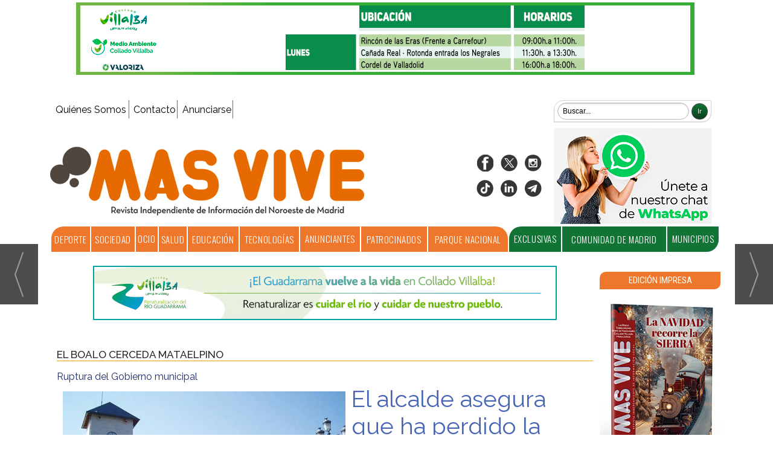

--- FILE ---
content_type: text/html; charset=UTF-8
request_url: https://www.masvive.com/noticia/9068/el-boalo-cerceda-mataelpino/el-alcalde-asegura-que-ha-perdido-la-confianza-en-los-dos-concejales-destituidos.html
body_size: 21177
content:
<!DOCTYPE html>
<html lang="es"><head>
<meta http-equiv="Content-Type" content="text/html; charset=UTF-8" />

<title>El alcalde asegura que ha perdido la confianza en los dos concejales destituidos | MasVive-Noticias del Noroeste de Madrid</title>
<meta name="robots" content="index, follow, max-image-preview:large" />
<script>var auto_link_ed = false;</script>
<meta http-equiv="refresh" content="300" />
<base href="https://www.masvive.com/"/>
<meta name="description" content="Una decisión consensuada con el resto de concejales del equipo de Gobierno ante una situación que ya era insostenible. Es la razón que da el alcalde de El Boalo, Cerceda y Mataelpino, Javier de los Nietos, para el cese de los dos concejales de BCM en Común, José Ángel Guerrero y Florentina Carrasco, que se acaba de dar" />
<meta name='keywords' content="alcalde,asegura,perdido,confianza,dos,concejales,destituidos" />
<meta name='news_keywords' content="alcalde,asegura,perdido,confianza,dos,concejales,destituidos" />
<meta property="article:tag" content="Mataelpino"/>
<meta property="article:tag" content="Cerceda"/>
<meta property="article:tag" content="El Boalo"/>
<meta property="article:tag" content="BCM en Común"/>
<meta name="author" content="MasVive-Noticias del Noroeste de Madrid" />
<link rel="canonical" href="https://www.masvive.com/noticia/9068/el-boalo-cerceda-mataelpino/el-alcalde-asegura-que-ha-perdido-la-confianza-en-los-dos-concejales-destituidos.html" />
<link rel="amphtml" href="https://www.masvive.com/mvc/amp/noticia/9068/" /> 
<link rel="alternate" media="handheld" href="https://www.masvive.com/movil/noticia/9068/el-boalo-cerceda-mataelpino/el-alcalde-asegura-que-ha-perdido-la-confianza-en-los-dos-concejales-destituidos.html" />
<meta property="og:image" content="https://www.masvive.com/fotos/111/8496_boalo_thumb_610.jpg" />
<meta property="og:site_name" content="MasVive-Noticias del Noroeste de Madrid" />
<meta property="og:type" content="article" />
<meta property="og:title" content="El alcalde asegura que ha perdido la confianza en los dos concejales destituidos" />
<meta property="og:url" content="https://www.masvive.com/noticia/9068/el-boalo-cerceda-mataelpino/el-alcalde-asegura-que-ha-perdido-la-confianza-en-los-dos-concejales-destituidos.html" />
<meta property="og:description" content="Una decisión consensuada con el resto de concejales del equipo de Gobierno ante una situación que ya era insostenible. Es la razón que da el alcalde de El Boalo, Cerceda y Mataelpino, Javier de los Nietos, para el cese de los dos concejales de BCM en Comú" />
<meta name='twitter:card' content='summary_large_image'><meta name='twitter:image:src' content='https://www.masvive.com/fotos/111/8496_boalo_thumb_610.jpg'>
<meta name="twitter:site" content="@editmaker" />
<meta name="twitter:creator" content="" />
<meta name="twitter:title" content="El alcalde asegura que ha perdido la confianza en los dos concejales destituidos" /><!-- Global site tag (gtag.js) - Google Analytics -->
<script async src="https://www.googletagmanager.com/gtag/js?id=UA-40914690-30"></script>
<script async src="https://www.googletagmanager.com/gtag/js?id=G-Y9H0WZBQQ1"></script>

<script>
  window.dataLayer = window.dataLayer || [];
  function gtag(){dataLayer.push(arguments);}
  gtag('js', new Date());

  gtag('config', 'UA-40914690-30');
gtag('config', 'G-Y9H0WZBQQ1');
</script>



<link rel="preload" as="style" href="https://www.masvive.com/editmaker_noticia.css" type="text/css"  onload="this.onload=null;this.rel='stylesheet'"/>
<noscript><link href="https://www.masvive.com/editmaker_noticia.css" rel="stylesheet" type="text/css" ></noscript><script type="text/javascript" src="https://www.masvive.com/editmaker_noticia.js" ></script>
 <link
        rel="stylesheet"
        href="https://site-assets.fontawesome.com/releases/v6.4.2/css/all.css"
      >
<link href='https://fonts.googleapis.com/css?family=Roboto+Condensed:400,300,300italic,400italic,700,700italic' rel='stylesheet' type='text/css'>
<link href='https://fonts.googleapis.com/css?family=Dosis:400,200,300,500,600,700,800' rel='stylesheet' type='text/css'>
<link href='https://fonts.googleapis.com/css?family=Maven+Pro:900' rel='stylesheet' type='text/css'>
<link href='https://fonts.googleapis.com/css?family=Roboto+Slab' rel='stylesheet' type='text/css'>
<link href='https://fonts.googleapis.com/css?family=Raleway:200,300,400,500,600,700,800' rel='stylesheet' type='text/css'>
<link href="https://fonts.googleapis.com/css2?family=Oswald:wght@200;300;400;500;600;700" rel="stylesheet">
<script type="text/javascript" src="https://www.masvive.com/boletines/formulario-altas-bajas.js"></script>
<script>
$(document).ready(function(){
	if($("div  #textoNoticia p:nth-of-type(3)").text() != "" ){
		$("div #textoNoticia p:nth-of-type(3)").append(($('#id_modulo_67')));
	}else{
		$('#id_modulo_67').html('');
	}
	

});
</script>


<script>
$(document).ready(function(){
	if($("div  #textoNoticia p:nth-of-type(4)").text() != "" ){
		$("div #textoNoticia p:nth-of-type(4)").append(($('#id_modulo_68')));
	}else{
		$('#id_modulo_68').html('');
	}

});
</script>

<script>
$(document).ready(function(){
	if($("div  #textoNoticia p:nth-of-type(5)").text() != "" ){
		$("div #textoNoticia p:nth-of-type(5)").append(($('#id_modulo_69')));
	}else{
		$('#id_modulo_69').html('');
	}

});
</script>


<script>
$(document).ready(function(){
  $('#id_modulo_71').insertBefore(($('#textoNoticia')));
});
</script>





<script type="text/javascript">
	;(function( w ){
	"use strict";
	if( !w.loadCSS ){
	w.loadCSS = function(){};
	}
	var rp = loadCSS.relpreload = {};
	rp.support = (function(){
	var ret;
	try {
	ret = w.document.createElement( "link" ).relList.supports( "preload" );
	} catch (e) {
	ret = false;
	}
	return function(){
	return ret;
	};
	})();
	rp.bindMediaToggle = function( link ){
	var finalMedia = link.media || "all";
	function enableStylesheet(){
	if( link.addEventListener ){
	link.removeEventListener( "load", enableStylesheet );
	} else if( link.attachEvent ){
	link.detachEvent( "onload", enableStylesheet );
	}
	link.setAttribute( "onload", null );
	link.media = finalMedia;
	}
	if( link.addEventListener ){
	link.addEventListener( "load", enableStylesheet );
	} else if( link.attachEvent ){
	link.attachEvent( "onload", enableStylesheet );
	}
	setTimeout(function(){
	link.rel = "stylesheet";
	link.media = "only x";
	});
	setTimeout( enableStylesheet, 3000 );
	};
	rp.poly = function(){
	if( rp.support() ){
	return;
	}
	var links = w.document.getElementsByTagName( "link" );
	for( var i = 0; i < links.length; i++ ){
	var link = links[ i ];
	if( link.rel === "preload" && link.getAttribute( "as" ) === "style" && !link.getAttribute( "data-loadcss" ) ){
	link.setAttribute( "data-loadcss", true );
	rp.bindMediaToggle( link );
	}
	}
	};
	if( !rp.support() ){
	rp.poly();
	var run = w.setInterval( rp.poly, 500 );
	if( w.addEventListener ){
	w.addEventListener( "load", function(){
	rp.poly();
	w.clearInterval( run );
	} );
	} else if( w.attachEvent ){
	w.attachEvent( "onload", function(){
	rp.poly();
	w.clearInterval( run );
	} );
	}
	}
	if( typeof exports !== "undefined" ){
	exports.loadCSS = loadCSS;
	}
	else {
	w.loadCSS = loadCSS;
	}
	}( typeof global !== "undefined" ? global : this ) );
	</script>

<script type="text/javascript">var idnoti = '9068';</script>
<!-- Publicidad 95 - Estilo en secciones -->
<script type="text/javascript">
	$(document).ready(function() {
		$('.fueraNoticia').each(function(i,v){
			var tableFoto = $(this).find('.foto');
			var urlImg = tableFoto.find('img').attr('src');
			var href = tableFoto.find('a').attr('href');
			
			var entradilla = $(this).find('.entradilla');
			var subtit = $(this).find('.subtit');
			var titulo = $(this).find('.titulo');
			
			console.log(entradilla[0]);
			
			if(urlImg != undefined){
				var fotoBackground = $('<div/>').addClass('fotoBackground').css('background-image',"url('"+urlImg+"')");
				var aFotoBackground = $('<a/>').attr('href',href).append(fotoBackground);
				if(entradilla[0] != undefined){
					entradilla.after(aFotoBackground);
				}else if(subtit[0] != undefined){
					subtit.after(aFotoBackground);
				}else{
					titulo.after(aFotoBackground);
				}
				
				
			}
			var divContenedor = $(this).find('.titulo').parent();
			divContenedor.addClass('divContenedor');
			divContenedor.append(subtit);
		
			divContenedor.append(entradilla);
			
			tableFoto.remove();
		});
		$('.fueraNoticia').show();
});
</script>
<style>
.fotoBackground{
	    background-position: 50% 50%;
    background-size: cover;
    width: 30%;
    height: 150px;
    float: left;
    margin: 10px;
} 

.divContenedor{
	width: 67%;
    float: right;
    margin-top: 10px;
}
.fueraNoticia{
	display: none;
}
</style>
<!-- Fin Publicidad 95 - Estilo en secciones -->
<!-- Publicidad 74 - Codigo Analytics + estilos -->
<script>
  (function(i,s,o,g,r,a,m){i['GoogleAnalyticsObject']=r;i[r]=i[r]||function(){
  (i[r].q=i[r].q||[]).push(arguments)},i[r].l=1*new Date();a=s.createElement(o),
  m=s.getElementsByTagName(o)[0];a.async=1;a.src=g;m.parentNode.insertBefore(a,m)
  })(window,document,'script','//www.google-analytics.com/analytics.js','ga');

  ga('create', 'UA-47319029-1', 'vivetorrelodones.com');
  ga('send', 'pageview');

</script>

<link href='//fonts.googleapis.com/css?family=Roboto+Slab:400,300,700' rel='stylesheet' type='text/css'>

<style type="text/css">
<!--
#TC {
  width: 200px;
  padding-left: 4px;
 
}
.vertical .hijo {
top: 60px;
left: 155px;
}

..menu td .hijo {
z-index: 100;
}

.n1 h1 {
  font-family: Roboto,Slab;
  font-size: 240%;
}
.slider_portada .titcaption {
  font-family: Roboto,Slab;
  display: inline-block;
  max-height: 127px;
  overflow: hidden;
  font-size: 1.9em;
}
.slider_portada .subcaption{
  display: none;
}

.encurso li.destacado2 .titulo a {
 color: #13245a;
 font-size:15px;
}
#TC #div_slider_terceracolumna p.caption span.titcaption {
  font-family: Roboto,Slab;
  display: inline-block;
  max-height: 127px;
  overflow: hidden;
  font-size: 0.9em;
}
#TC #div_slider_terceracolumna .callbacks .caption {
  padding: 5px 10px;

}
.n1, .n2 {
margin: 20px 0px;
}
-->
</style>
<!-- Fin Publicidad 74 - Codigo Analytics + estilos -->
<!-- Publicidad 83 - estilos en noticia -->
</script>
<style type="text/css">
<!--
.n1 .entradilla {
    font-size: 100%;
  font-family: Trebuchet MS;
 }
-->
</style>
<!-- Fin Publicidad 83 - estilos en noticia -->
<script src='https://www.google.com/recaptcha/api.js'  async defer></script><script type="application/ld+json">
{
"@context": "https://schema.org",
"@graph": [
{
"@id": "https:\/\/www.masvive.com\/#organization",
"@type": "Organization",
"name": "MasVive-Noticias del Noroeste de Madrid",
"url": "https:\/\/www.masvive.com\/",
"logo": {
"@type": "ImageObject",
"@id": "https:\/\/www.masvive.com\/#logo",
"url": "https:\/\/www.masvive.com\/imagenes\/logo-none.gif",
"width": 112,
"height": 112
}
},
{
"@type": "BreadcrumbList",
"itemListElement": [
{
"@type": "ListItem",
"position": 1,
"item": {
"@id": "https:\/\/www.masvive.com\/",
"name": "MasVive-Noticias del Noroeste de Madrid"
}
}
,{
"@type": "ListItem",
"position": 2,
"item": {
"@id": "https:\/\/www.masvive.com\/municipios",
"name": "Municipios"
}
},{
"@type": "ListItem",
"position": 3,
"item": {
"@id": "https:\/\/www.masvive.com\/noticias-el-boalo-cerceda-mataelpino",
"name": "El Boalo Cerceda Mataelpino"
}
}
]
},
{
"@type": "NewsArticle",
"@id": "https:\/\/www.masvive.com\/noticia\/9068\/el-boalo-cerceda-mataelpino\/el-alcalde-asegura-que-ha-perdido-la-confianza-en-los-dos-concejales-destituidos.html#news",
"mainEntityOfPage": {
"@type": "WebPage",
"@id": "https:\/\/www.masvive.com\/noticia\/9068\/el-boalo-cerceda-mataelpino\/el-alcalde-asegura-que-ha-perdido-la-confianza-en-los-dos-concejales-destituidos.html"
},
"url": "https:\/\/www.masvive.com\/noticia\/9068\/el-boalo-cerceda-mataelpino\/el-alcalde-asegura-que-ha-perdido-la-confianza-en-los-dos-concejales-destituidos.html",
"headline": "El alcalde asegura que ha perdido la confianza en los dos concejales destituidos",
"datePublished": "2018-03-27T17:48:13Z",
"dateModified": "2018-04-02T17:20:41Z",
"image": {
"@type": "ImageObject",
"url": "https:\/\/www.masvive.com\/fotos\/111\/8496_boalo_thumb_610.jpg",
"height": 430,
"width": 610
},
"publisher": { "@id": "https:\/\/www.masvive.com\/#organization" }
,
"author": { "@id": "https:\/\/www.masvive.com\/#organization" }
,
"articleBody": "Una decisión consensuada con el resto de concejales del equipo de Gobierno ante una situación que ya era insostenible. Es la razón que da el alcalde de El Boalo, Cerceda y Mataelpino, Javier de los Nietos, para el cese de los dos concejales de BCM en Común, José Ángel Guerrero y Florentina Carrasco , que se acaba de dar a conocer. Asegura Javier de los Nietos que la destitución se debe a la pérdida de la confianza depositada en estos dos ediles para gestionar sus competencias, que está perfectamente justificada, y que se había llegado a un punto de bloqueo entre el resto equipo de Gobierno y estos dos concejales. La pretensión del Concejal de Cultura, el Sr. Guerrero, de prorrogar los servicios del técnico de cultura que finalizaba su contrato de subvención el 16 de marzo, contratándole como autónomo hasta finales de 2018, ha sido el detonante de una decisión aunque en un comunicado desde el Ejecutivo se habla también de “salidas del tiesto” del edil y de las frecuentes quejas del personal a su cargo. “Como alcalde no puedo tolerar que con fondos públicos se produzcan este tipo de contrataciones sin convocar el más mínimo proceso de selección”, asegura el alcalde en ese comunicado, en el que también recuerda que “la ausencia de contratación de personal de confianza formaba parte del pacto de Gobierno que firmamos con BCM en Común, y sus ediles han pretendido saltárselo sin más. No cabe discusión alguna al respecto, era imposible mantenerlos al frente de sus áreas ya que la pretensión que tenía el Sr. Guerrero lo era con la connivencia de la Sª Carrasco, su compañera de grupo, que no advirtió de la situación a los demás miembros de la Junta de Gobierno.” El regidor ha explicado que su intención era comunicar esta destitución primero a BCM en Común para que este grupo considerara la situación y tal vez propiciara un relevo de los concejales del Grupo Municipal. Tras las declaraciones hechas por este grupo en estos días, parece imposible que se vayan a acercar posturas. Ahora el regidor, para garantizar “la transparencia total” de las actuaciones del Ejecutivo, que pasa a estar integrado sólo por PSOE, Juntos por el Boalo y Soy Vecino, ha tomado la decisión de incluir en la Junta de Gobierno a los portavoces de la oposición, integrada desde ahora por PP y BCM en Común. “Nunca hemos tenido nada que esconder, queremos una gestión sostenible y transparente, es lo que nos demandan nuestros vecinos, y esta medida es necesaria para que no se deteriore la confianza que han depositado en nosotros”, ha señalado Javier de los Nietos. La reorganización del Ejecutivo y el nuevo reparto de competencias se dará a conocer a los vecinos el 1 de abril y los cambios en la Junta de Gobierno también se harán efectivos también en la primera reunión que se convoque ese mes."
,
"keywords": "Mataelpino, Cerceda, El Boalo, BCM en Común"

}
]
}
</script>
</head>
<body>

<div class="centerdiv">
<div id="MES"></div>
<table><tbody>
<tr>
<td class="editmaker">
<div id="MSC">
<!-- menu 64 -->
<table id="id_menu_64" data-id="64" class='menu horizontal editMenuEdit hor_1 est_1'><tr>
<td class="titulo"></td>
</tr></table><table class="menu hor_1 est_1"><tr>
<td class="con_publi menu__1 id_publi_418"  ><a href="https://www.colladovillalba.es/punto-limpio-mÃ³vil./" target="_blank"><img src="/anuncios/ValorizaOct2025.gif" width="1024px"></a></td>
<td class="titulo"></td>
</tr></table><table class="menu hor_1 est_1"><tr>
<td class="titulo"><br></td>
</tr></table><table class="menu hor_1 est_1"><tr>
</tr>
</table>
<!-- fin menu -->

<!-- menu 33 -->

<!-- fin menu -->

<!-- menu 36 -->
<table id="id_menu_36" data-id="36" class='menu horizontal editMenuEdit hor_35 est_35'><tr>
<td class="con_publi menu__35 id_publi_104"  ><ins data-revive-zoneid="207" data-revive-id="173a18b2db32a4c3694f1d6ecef65164"></ins>
<script async src="//publicidad.cibeles.net/delivery/asyncjs.php"></script></td>
</tr>
</table>
<!-- fin menu -->

<!-- menu 57 -->
<table id="id_menu_57" data-id="57" class='menu horizontal editMenuEdit hor_1 est_1'><tr>
<td><a href="https://www.masvive.com/seccion/276/quienes-somos-/" target="_self" title="Quiénes Somos">Quiénes Somos</a></td>
<td><a href="https://www.masvive.com/seccion/318/Contacto/" target="_self" title="Contacto" >Contacto</a></td>
<td><a href="https://www.masvive.com/seccion/269/Publicidad/" target="_self" title="Anunciarse">Anunciarse</a></td>
<td class="con_publi menu__1 id_publi_168"><div style="width:480px;"></div></td>
<td class="con_publi menu__1 id_publi_181"><form name="peqbus" class="form1" action="/busquedas/procesabusqueda.asp" method="post" target="_self" style="text-align: right;margin-right: 15px;">
<fieldset class="searchform">
<input type="text" onfocus="if (this.value == 'Buscar...') {this.value = '';}" onblur="if (this.value == '') {this.value = 'Buscar...';}" name="cadena" class="searchfield" value="Buscar..." title="Buscar" />
<input type="button" value="Ir" class="searchbutton" />
</fieldset>
</form></td>
</tr>
</table>
<!-- fin menu -->
</div>
<div id="C">
<!-- CABECERA -->
<table class="cabecera" style="height:125px;background:url(https://www.masvive.com/imagenes/logo-web-cabecera-2020.jpg);background-repeat:no-repeat;"><tr><td class="izq" onclick="window.location='https://www.masvive.com/'"><img id="img_cabecera" src="https://www.masvive.com/imagenes/logo-web-cabecera-2020.jpg" alt="www.masvive.com" /></td><td align="right">
<!-- menu 7 -->
<table id="id_menu_7" data-id="7" class='menu en_cabecera horizontal editMenuEdit hor_1 est_1'><tr>
<td class="con_img"><a href="https://www.facebook.com/masviverevista/" target="_blank" title="Facebook"><img src="https://www.masvive.com/imagenes/btn_facebook.png" alt="Facebook" /></a></td>
<td class="con_img"><a href="https://twitter.com/MasVive_" target="_blank" title="Twitter" ><img src="https://www.masvive.com/imagenes/twitter-x-logo-30x30.png" alt="Twitter" /></a></td>
<td class="con_img"><a href="https://www.instagram.com/mas_vive/" target="_blank" title="Instagram"><img src="https://www.masvive.com/imagenes/instagram.png" alt="Instagram" /></a></td>
</tr>
</table>
<!-- fin menu -->

<!-- menu 58 -->
<table id="id_menu_58" data-id="58" class='menu en_cabecera horizontal editMenuEdit hor_41 est_41'><tr>
<td class="con_publi menu__1 id_publi_187"><style>
    
    
  .redes20  {
  display: flex;
  align-content: flex-end;
 align-items: flex-end;
}
    
    
</style>



<div class="redes20">
    <div><a href="https://www.facebook.com/masviverevista/" target="_blank" title="Facebook"><img src="https://www.masvive.com/imagenes/btn-fb-20.png" alt="Facebook"></a></div>
    <div><a href="https://twitter.com/MasVive_" target="_blank" title="Twitter"><img src="https://www.masvive.com/imagenes/twitter-x-logo-30x30.png" alt="Twitter"></a></div>
    <div><a href="https://www.instagram.com/mas_vive/" target="_blank" title="Instagram"><img src="https://www.masvive.com/imagenes/btn-ig-20.png" alt="Instagram"></a></div>
</div>
<div class="redes20">
    <div><a href="https://www.tiktok.com/@revista.masvive?is_from_webapp=1&sender_device=pc" target="_blank" title="tiktok"><img src="https://www.masvive.com/imagenes/tik-tok-30.png" alt="tiktok"></a></div>
    <div><a href="https://www.linkedin.com/company/100320987/" target="_blank" title="linkedin"><img src="https://www.masvive.com/imagenes/linkedin-30.png" alt="linkedin"></a></div>
    <div><a href="https://t.me/+bxtplAImy3w2Mjg0" target="_blank" title="telegram"><img src="https://www.masvive.com/imagenes/telegrama-30.png" alt="telegram"></a></div>
</div></td>
<td class="con_publi menu__41 id_publi_417"  ><a href="https://whatsapp.com/channel/0029VbACHOpGehEULVxs5D1o" target="_blank"><img src="/anuncios/canal-whatsapp.jpg" alt="publicidad" /></a></td>
</tr>
</table>
<!-- fin menu -->
</td></tr></table>
<!-- FIN DE CABECERA -->
</div>
<div id="MBC">
<!-- menu 59 -->
<table id="id_menu_59" data-id="59" class='menu horizontal editMenuEdit hor_42 est_42'><tr>
<td><a href="https://www.masvive.com/deporte-y-aventura" target="_self" title="Deporte">Deporte</a></td>
<td><a href="https://www.masvive.com/sociedad" target="_self" title="Sociedad">Sociedad</a></td>
<td class="titulo">Ocio
<!-- menu 80 -->
<table id="id_menu_80" data-id="80" class='hijo Hvertical editMenuEdit ver_39 est_39'>
<tr><td><a href="https://www.masvive.com/seccion/64/Gastronomía/" target="_self" title="Gastronomía" >Gastronomía</a></td></tr>
<tr><td><a href="https://www.masvive.com/musica" target="_self" title="M&#250;sica" >M&#250;sica</a></td></tr>
<tr><td><a href="https://www.masvive.com/seccion/289/Agenda/" target="_self" title="Agenda" >Agenda</a></td></tr>
</table>
<!-- fin menu -->
</td>
<td><a href="https://www.masvive.com/salud" target="_self" title="Salud">Salud</a></td>
<td><a href="https://www.masvive.com/educacion" target="_self" title="Educación">Educación</a></td>
<td><a href="https://www.masvive.com/tecnologias" target="_self" title="Tecnolog&#237;as" >Tecnolog&#237;as</a></td>
<td class="titulo">ANUNCIANTES
<!-- menu 79 -->
<table id="id_menu_79" data-id="79" class='hijo Hvertical editMenuEdit ver_39 est_39'>
<tr><td><a href="https://www.masvive.com/anuncios-salud-y-belleza" target="_self" title="Salud y Belleza"  alt="anuncios-salud-y-belleza" >Salud y Belleza</a></td></tr>
<tr><td><a href="https://www.masvive.com/anuncios-deportes-y-actividades" target="_self" title="Deportes y actividades"  alt="anuncios-deportes-y-actividades" >Deportes y actividades</a></td></tr>
<tr><td><a href="https://www.masvive.com/anuncios-residencias" target="_self" title="Residencias"  alt="Anuncios Residencias" >Residencias</a></td></tr>
<tr><td><a href="https://www.masvive.com/anuncios-motor" target="_self" title="Motor"  alt="Anuncios Motor" >Motor</a></td></tr>
<tr><td><a href="https://www.masvive.com/anuncios-educacion" target="_self" title="Educación"  alt="Anuncios Educación" >Educación</a></td></tr>
<tr><td><a href="https://www.masvive.com/-anuncios-hogar-e-inmobiliarias" target="_self" title="Hogar/Inmobiliarias"  alt="Anuncios Hogar/Inmobiliarias" >Hogar/Inmobiliarias</a></td></tr>
<tr><td><a href="https://www.masvive.com/anuncios-gastronomia" target="_self" title="Gastronomía"  alt="Anuncios Gastronomía" >Gastronomía</a></td></tr>
<tr><td><a href="https://www.masvive.com/anuncios-moda-y-complementos" target="_self" title="Moda y complementos"  alt="Anuncios Moda y complementos" >Moda y complementos</a></td></tr>
<tr><td><a href="https://www.masvive.com/anuncios-servicios-y-varios" target="_self" title="Servicios y varios"  alt="Anuncios Servicios y varios" >Servicios y varios</a></td></tr>
</table>
<!-- fin menu -->
</td>
<td><a href="https://www.masvive.com/patrocinados" target="_self" title="Patrocinados" >Patrocinados</a></td>
<td><a href="https://www.masvive.com/parque-nacional" target="_self" title="Parque Nacional" >Parque Nacional</a></td>
<td class="titulo">Exclusivas
<!-- menu 39 -->
<table id="id_menu_39" data-id="39" class='hijo Hvertical editMenuEdit ver_39 est_39'>
<tr><td><a href="https://www.masvive.com/seccion/279/Reportajes/" target="_self" title="REPORTAJES" >REPORTAJES</a></td></tr>
<tr><td><a href="https://www.masvive.com/seccion/280/Entrevistas/" target="_self" title="ENTREVISTAS" >ENTREVISTAS</a></td></tr>
</table>
<!-- fin menu -->
</td>
<td><a href="https://www.masvive.com/comunidad-de-madrid" target="_self" title="Comunidad de Madrid" >Comunidad de Madrid</a></td>
<td class="titulo">Municipios
<!-- menu 66 -->
<table id="id_menu_66" data-id="66" class='hijo Hhorizontal editMenuEdit hor_38 est_38'><tr>
<td class="con_publi menu__38 id_publi_183"><ul class="submenu">
<li class="con_img"><a href="https://www.masvive.com/noticias-alpedrete" target="_self" title="Alpedrete">Alpedrete</a></li>
<li class="con_img"><a href="https://www.masvive.com/noticias-becerril-de-la-sierra" target="_self" title="Becerril de la Sierra">Becerril de la Sierra</a></li>
<li class="con_img"><a href="https://www.masvive.com/noticias-boadilla-del-monte" target="_self" title="Boadilla del Monte">Boadilla del Monte</a></li>
<li class="con_img"><a href="https://www.masvive.com/noticias-Brunete" target="_self" title="Brunete">Brunete</a></li>
<li class="con_img"><a href="https://www.masvive.com/noticias-cercedilla" target="_self" title="Cercedilla">Cercedilla</a></li>
<li class="con_img"><a href="https://www.masvive.com/noticias-collado-mediano/" target="_self" title="Collado Mediano">Collado Mediano</a></li>
<li class="con_img"><a href="https://www.masvive.com/noticias-collado-villalba" target="_self" title="Collado Villalba">Collado Villalba</a></li>
<li class="con_img"><a href="https://www.masvive.com/noticias-colmenarejo" target="_self" title="Colmenarejo">Colmenarejo</a></li>
<li class="con_img"><a href="https://www.masvive.com/noticias-el-boalo-cerceda-mataelpino" target="_self" title="El Boalo Cerceda Mataelpino">El Boalo Cerceda Mataelpino</a></li>
</ul></td>
<td class="con_publi menu__38 id_publi_184"><ul class="submenu">
<li class="con_img"><a href="https://www.masvive.com/noticias-el-escorial" target="_self" title="El Escorial">El Escorial</a></li>
<li class="con_img"><a href="https://www.masvive.com/noticias-galapagar" target="_self" title="Galapagar">Galapagar</a></li>
<li class="con_img"><a href="https://www.masvive.com/noticias-guadarrama" target="_self" title="Guadarrama">Guadarrama</a></li>
<li class="con_img"><a href="https://www.masvive.com/noticias-las-rozas" target="_self" title="Las Rozas">Las Rozas</a></li>
<li class="con_img"><a href="https://www.masvive.com/noticias-hoyo-de-manzanares" target="_self" title="Hoyo de Manzanares">Hoyo de Manzanares</a></li>
<li class="con_img"><a href="https://www.masvive.com/noticias-los-molinos" target="_self" title="Los Molinos">Los Molinos</a></li>
<li class="con_img"><a href="https://www.masvive.com/noticias-majadahonda" target="_self" title="Majadahonda">Majadahonda</a></li>
<li class="con_img"><a href="https://www.masvive.com/noticias-moralzarzal" target="_self" title="Moralzarzal">Moralzarzal</a></li>
<li class="con_img"><a href="https://www.masvive.com/noticias-navacerrada" target="_self" title="Navacerrada">Navacerrada</a></li>
</ul></td>
<td class="con_publi menu__38 id_publi_185"><ul class="submenu">
<li class="con_img"><a href="https://www.masvive.com/noticias-pozuelo-de-alarcon" target="_self" title="Pozuelo de Alarcón">Pozuelo de Alarcón</a></li>
<li class="con_img"><a href="https://www.masvive.com/noticias-san-lorenzo-del-escorial" target="_self" title="San Lorenzo del Escorial">San Lorenzo del Escorial</a></li>
<li class="con_img"><a href="https://www.masvive.com/noticias-torrelodones" target="_self" title="Torrelodones">Torrelodones</a></li>
<li class="con_img"><a href="https://www.masvive.com/noticias-valdemorillo" target="_self" title="Valdemorillo">Valdemorillo</a></li>
<li class="con_img"><a href="https://www.masvive.com/noticias-villanueva-de-la-canada" target="_self" title="Villanueva de la Cañada">Villanueva de la Cañada</a></li>
<li class="con_img"><a href="https://www.masvive.com/noticias-villanueva-del-pardillo" target="_self" title="Villanueva del Pardillo">Villanueva del Pardillo</a></li>
<li class="con_img"><a href="https://www.masvive.com/noticias-villaviciosa-de-odon" target="_self" title="Villaviciosa de Odón">Villaviciosa de Odón</a></li>
</ul></td>
</tr>
</table>
<!-- fin menu -->
</td>
</tr>
</table>
<!-- fin menu -->

<!-- menu 76 -->
<table id="id_menu_76" data-id="76" class='menu horizontal editMenuEdit hor_1 est_1'><tr>
</tr></table><table class="menu hor_1 est_1"><tr>
</tr></table><table class="menu hor_1 est_1"><tr>
</tr>
</table>
<!-- fin menu -->
</div>
<table class="colapsada" id="colaps"><tbody>
<tr>

<td class="sinpadding"></td>

<td class="SMD"></td>

</tr>

<tr>

<td class="ccentro">
<div id="TCC"></div>
<div id="NC">

<!-- menu 69 -->
<table id="id_menu_69" data-id="69" class='menu horizontal editMenuEdit hor_1 est_1'><tr>
</tr></table><table class="menu hor_1 est_1"><tr>
<td class="titulo"><br></td>
<td class="con_publi menu__1 id_publi_434"  ><a href="https://www.renaturalizaciondelguadarrama.com/" target="_blank"><img src="/anuncios/CONSIDERA2025.jpg" width="768px"></a></td>
<td class="titulo"><br></td>
</tr></table><table class="menu hor_1 est_1"><tr>
</tr></table><table class="menu hor_1 est_1"><tr>
<td class="titulo"><br></td>
</tr>
</table>
<!-- fin menu -->

<!-- menu 37 -->

<!-- fin menu -->
<!-- noticia -->
<div class="n1 sin_borde dentroNoticia" data-id="9068"><form><input type="hidden" id="id_seccion_actual" value="19" /></form><div class='navegacion'><a href="https://www.masvive.com/noticias-el-boalo-cerceda-mataelpino" class="seccion" style="display:block;">El Boalo Cerceda Mataelpino</a>
</div>
<h3 class="antesubtitulo antetit">Ruptura del Gobierno municipal</h3>
<div title="noticia 9068"><table style="float:left;margin-left:0px;" class="foto posF-2 "><tr><td><div class="fotodiv"><a href='https://www.masvive.com/fotos/111/8496_boalo_thumb_610.jpg' class='fancybox conlupa' data-fancybox='images'><img src='https://www.masvive.com/fotos/111/8496_boalo_thumb_610_thumb_468.jpg' width="468" height="330" title="El alcalde asegura que ha perdido la confianza en los dos concejales destituidos" alt="El alcalde asegura que ha perdido la confianza en los dos concejales destituidos" /><div class='ampliarcontent'><div class='txtampliar'>Ampliar</div><div class='lupampliar'></div></div></a><script>jQuery(function ($) {$( document ).ready(function() {$(".fancyboxPrincipal").fancybox({
 image : {
  protect: true
 }
});
 }); });</script></div></td></tr></table><h1 class="titulo">El alcalde asegura que ha perdido la confianza en los dos concejales destituidos</h1></div>
<div class='ulthora fecha_publicacion'> <span class="dia_mes_anno">martes 27 de marzo de 2018</span><span class="sepF">, </span><span class="hora_minutos">18:48h</span></div>
<iframe src='//www.facebook.com/plugins/like.php?href=https://www.masvive.com/noticia/9068/el-boalo-cerceda-mataelpino/el-alcalde-asegura-que-ha-perdido-la-confianza-en-los-dos-concejales-destituidos.html&width=130&layout=button_count&action=like&show_faces=false&share=false&height=21' scrolling='no' frameborder='0' style='border:none; overflow:hidden; width:130px; height:21px;' allowTransparency='true'></iframe>
<a data-flip-widget="flipit" href="https://flipboard.com">Add to Flipboard Magazine.</a><script src="https://cdn.flipboard.com/web/buttons/js/flbuttons.min.js" type="text/javascript"></script>
<a href='https://twitter.com/share' class='twitter-share-button' data-count='horizontal' data-lang='es'>Tweet</a><script type='text/javascript' src='//platform.twitter.com/widgets.js'></script>
<div class="texto" id="textoNoticia"><p>Una decisión consensuada con el resto de concejales del equipo de Gobierno ante una situación que ya era insostenible. Es la razón que da el alcalde de El Boalo, Cerceda y Mataelpino, Javier de los Nietos, para <a href="/noticia/9064/el-boalo-cerceda-mataelpino/roto-el-gobierno-municipal-de-el-boalo-cerceda-mataelpino.html">el cese de los dos concejales de BCM en Común, José Ángel Guerrero y Florentina Carrasco</a>, que se acaba de dar a conocer.</p>
<p>Asegura Javier de los Nietos que la destitución se debe a la pérdida de la confianza depositada en estos dos ediles para gestionar sus competencias, que está perfectamente justificada, y que se había llegado a un punto de bloqueo entre el resto equipo de Gobierno y estos dos concejales. La pretensión del Concejal de Cultura, el Sr. Guerrero, de prorrogar los servicios del técnico de cultura que finalizaba su contrato de subvención el 16 de marzo, contratándole como autónomo hasta finales de 2018, ha sido el detonante de una decisión aunque en un comunicado desde el Ejecutivo se habla también de “salidas del tiesto” del edil y de las frecuentes quejas del personal a su cargo.</p>
<p>“Como alcalde no puedo tolerar que con fondos públicos se produzcan este tipo de contrataciones sin convocar el más mínimo proceso de selección”, asegura el alcalde en ese comunicado, en el que también recuerda que “la ausencia de contratación de personal de confianza formaba parte del pacto de Gobierno que firmamos con BCM en Común, y sus ediles han pretendido saltárselo sin más. No cabe discusión alguna al respecto, era imposible mantenerlos al frente de sus áreas ya que la pretensión que tenía el Sr. Guerrero lo era con la connivencia de la Sª Carrasco, su compañera de grupo, que no advirtió de la situación a los demás miembros de la Junta de Gobierno.”</p>
<p>El regidor ha explicado que su intención era comunicar esta destitución primero a BCM en Común para que este grupo considerara la situación y tal vez propiciara un relevo de los concejales del Grupo Municipal. Tras las declaraciones hechas por este grupo en estos días, parece imposible que se vayan a acercar posturas.</p>
<p>Ahora el regidor, para garantizar “la transparencia total” de las actuaciones del Ejecutivo, que pasa a estar integrado sólo por PSOE, Juntos por el Boalo y Soy Vecino, ha tomado la decisión de incluir en la Junta de Gobierno a los portavoces de la oposición, integrada desde ahora por PP y BCM en Común. “Nunca hemos tenido nada que esconder, queremos una gestión sostenible y transparente, es lo que nos demandan nuestros vecinos, y esta medida es necesaria para que no se deteriore la confianza que han depositado en nosotros”, ha señalado Javier de los Nietos.</p>
<p>La reorganización del Ejecutivo y el nuevo reparto de competencias se dará a conocer a los vecinos el 1 de abril y los cambios en la Junta de Gobierno también se harán efectivos también en la primera reunión que se convoque ese mes.</p></div>
<div class="content-tags"><div class="tags"><a href="https://www.masvive.com/tag/mataelpino">Mataelpino</a>
</div><div class="tags"><a href="https://www.masvive.com/tag/cerceda">Cerceda</a>
</div><div class="tags"><a href="https://www.masvive.com/tag/el-boalo">El Boalo</a>
</div><div class="tags"><a rel="noindex nofollow" href="https://www.masvive.com/tag/bcm-en-comun">BCM en Común</a>
</div></div><script>$(function(){ $('#videos_noticia .videoWrapper .video-js').append('<div style="position: absolute;top: 0;left: 0;right: 0;height: 60px;"></div>')});</script>
<table style="width:100%;"><tr><td style="text-align:left;"><div class='interesa_noticia' id='capa_interesa_9068'>¿Te ha parecido interesante esta noticia? &nbsp;&nbsp;<a href="#" class="enlace ico_a_favor_noticia"><img src='https://www.masvive.com/imagenes/ico_a_favor_on.gif'> Si (<span id="voto_pos">0</span>)</a>&nbsp;&nbsp;&nbsp;<a href="#" class="enlace ico_en_contra_noticia"><img src='https://www.masvive.com/imagenes/ico_en_contra_on.gif'> No(<span id="voto_neg">0</span>)</a></div>
</td><td style="text-align:right;"></td></tr></table><div class="separador"></div>
</div>
<div style="clear:both"/>

<div id="bloque_nrelacionadas"><h2>Noticias relacionadas</h2>
<div class="container">  <div class="row"><div class="col-editmaker-6 rel_cascada" >  <a href="https://www.masvive.com/noticia/19147/el-boalo-cerceda-mataelpino/el-boalo-cerceda-y-mataelpino-celebra-del-23-al-25-de-febrero-sus-jornadas-literarias.html"> <div style="background-image:url('https://www.masvive.com/fotos/111/21601_jornadas-literarias-boalo_thumb_300.jpg')" class="fotoBackground" title=""></div></a> <div class="n1"><span class="titulo"> <a href="https://www.masvive.com/noticia/19147/el-boalo-cerceda-mataelpino/el-boalo-cerceda-y-mataelpino-celebra-del-23-al-25-de-febrero-sus-jornadas-literarias.html">El Boalo, Cerceda y Mataelpino celebra del 23 al 25 de febrero sus Jornadas Literarias</a></span></div></div> <div class="col-editmaker-6 rel_cascada" >  <a href="https://www.masvive.com/noticia/18711/el-boalo-cerceda-mataelpino/el-belen-viviente-de-mataelpino-inaugura-este-fin-de-semana-las-actividades-navidenas-del-municipio.html"> <div style="background-image:url('https://www.masvive.com/fotos/111/21122_belen-viviente-mataelpino_thumb_300.jpeg')" class="fotoBackground" title=""></div></a> <div class="n1"><span class="titulo"> <a href="https://www.masvive.com/noticia/18711/el-boalo-cerceda-mataelpino/el-belen-viviente-de-mataelpino-inaugura-este-fin-de-semana-las-actividades-navidenas-del-municipio.html">El Belén Viviente de Mataelpino inaugura este fin de semana las actividades navideñas del municipio</a></span></div></div>   </div>   <div class="row"><div class="col-editmaker-4 rel_cascada" >  <a href="https://www.masvive.com/noticia/16666/el-boalo-cerceda-mataelpino/el-boalo-adquiere-una-nueva-ambulancia-para-el-servicio-de-proteccion-civil.html"> <div style="background-image:url('https://www.masvive.com/fotos/111/18822_boalo-compra-ambulancia_thumb_300.jpeg')" class="fotoBackground" title=""></div></a> <div class="n1"><span class="titulo"> <a href="https://www.masvive.com/noticia/16666/el-boalo-cerceda-mataelpino/el-boalo-adquiere-una-nueva-ambulancia-para-el-servicio-de-proteccion-civil.html">El Boalo adquiere una nueva ambulancia para el servicio de Protección Civil</a></span></div></div> <div class="col-editmaker-4 rel_cascada" >  <a href="https://www.masvive.com/noticia/16651/el-boalo-cerceda-mataelpino/el-defensor-del-pueblo-admite-a-tramite-la-queja-de-el-boalo-por-el-cierre-de-las-urgencias-rurales.html"> <div style="background-image:url('https://www.masvive.com/fotos/111/18806_sar-manzanares_thumb_300.jpeg')" class="fotoBackground" title=""></div></a> <div class="n1"><span class="titulo"> <a href="https://www.masvive.com/noticia/16651/el-boalo-cerceda-mataelpino/el-defensor-del-pueblo-admite-a-tramite-la-queja-de-el-boalo-por-el-cierre-de-las-urgencias-rurales.html">El Defensor del Pueblo admite a tr ámite la queja de El Boalo por el cierre de las Urgencias rurales</a></span></div></div> <div class="col-editmaker-4 rel_cascada" >  <a href="https://www.masvive.com/noticia/14672/el-boalo-cerceda-mataelpino/el-boalo-cerceda-y-mataelpino-estrena-la-oficina-de-la-infancia-para-canalizar-la-participacion-infantil.html"> <div style="background-image:url('https://www.masvive.com/fotos/111/16647_boalo_thumb_300.jpg')" class="fotoBackground" title=""></div></a> <div class="n1"><span class="titulo"> <a href="https://www.masvive.com/noticia/14672/el-boalo-cerceda-mataelpino/el-boalo-cerceda-y-mataelpino-estrena-la-oficina-de-la-infancia-para-canalizar-la-participacion-infantil.html">El Boalo, Cerceda y Mataelpino estrena la Oficina de la Infancia, para canalizar la participación infantil</a></span></div></div>   </div>   <div class="row"><div class="col-editmaker-6 rel_cascada" >  <a href="https://www.masvive.com/noticia/14517/el-boalo-cerceda-mataelpino/doce-bandos-municipales-para-amar-y-cuidar-el-boalo-cerceda-y-mataelpino.html"> <div style="background-image:url('https://www.masvive.com/fotos/111/16478_abuela_thumb_300.jpg')" class="fotoBackground" title=""></div></a> <div class="n1"><span class="titulo"> <a href="https://www.masvive.com/noticia/14517/el-boalo-cerceda-mataelpino/doce-bandos-municipales-para-amar-y-cuidar-el-boalo-cerceda-y-mataelpino.html">Doce bandos municipales "para amar y cuidar El Boalo, Cerceda y Mataelpino"</a></span></div></div> <div class="col-editmaker-6 rel_cascada" >  <a href="https://www.masvive.com/noticia/12153/el-boalo-cerceda-mataelpino/el-ayuntamiento-de-el-boalo-acomete-obras-para-mejorar-la-accesibilidad-universal-de-sus-edificios.html"> <div style="background-image:url('https://www.masvive.com/fotos/111/13944_simbolo-discapacidad_thumb_300.jpg')" class="fotoBackground" title=""></div></a> <div class="n1"><span class="titulo"> <a href="https://www.masvive.com/noticia/12153/el-boalo-cerceda-mataelpino/el-ayuntamiento-de-el-boalo-acomete-obras-para-mejorar-la-accesibilidad-universal-de-sus-edificios.html">El Ayuntamiento de El Boalo acomete obras para mejorar la accesibilidad universal de sus edificios</a></span></div></div>   </div> </div> </div>

<div class="comparte_noticia"><iframe src='//www.facebook.com/plugins/like.php?href=https://www.masvive.com/noticia/9068/el-boalo-cerceda-mataelpino/el-alcalde-asegura-que-ha-perdido-la-confianza-en-los-dos-concejales-destituidos.html&width=130&layout=button_count&action=recommend&show_faces=false&share=false&height=21' scrolling='no' frameborder='0' style='border:none; overflow:hidden; width:130px; height:21px;' allowTransparency='true'></iframe>
<a href="javascript:void(window.open('http://www.google.com/bookmarks/mark?op=edit&bkmk=https://www.masvive.com/noticia/9068/el-boalo-cerceda-mataelpino/el-alcalde-asegura-que-ha-perdido-la-confianza-en-los-dos-concejales-destituidos.html&title=El%20alcalde%20asegura%20que%20ha%20perdido%20la%20confianza%20en%20los%20dos%20concejales%20destituidos','share','height=564,width=800').focus());"><img src="imagenes/ico_googlebookmarks.gif" alt="Compartir en Google Bookmarks" title="Compartir en Google Bookmarks" /></a>
<g:plusone size='medium' href='https://www.masvive.com/noticia/9068/el-boalo-cerceda-mataelpino/el-alcalde-asegura-que-ha-perdido-la-confianza-en-los-dos-concejales-destituidos.html'></g:plusone>
<script src='//platform.linkedin.com/in.js' type='text/javascript'>lang: en_US</script><script type='IN/Share' data-url='https://www.masvive.com/noticia/9068/el-boalo-cerceda-mataelpino/el-alcalde-asegura-que-ha-perdido-la-confianza-en-los-dos-concejales-destituidos.html' data-counter='right'></script>
<a href="javascript:void(window.open('http://meneame.net/submit.php?url=https://www.masvive.com/noticia/9068/el-boalo-cerceda-mataelpino/el-alcalde-asegura-que-ha-perdido-la-confianza-en-los-dos-concejales-destituidos.html','share','height=763,width=994').focus());"><img src="imagenes/ico_meneame.gif" alt="Compartir en Meneame" title="Compartir en Meneame" /></a>
<a href='http://www.pinterest.com/pin/create/button/' data-pin-do='buttonBookmark' ><img src='//assets.pinterest.com/images/pidgets/pinit_fg_en_rect_gray_20.png' /></a>
<a href='http://www.reddit.com/submit' onclick="window.location = 'http://www.reddit.com/submit?url=' + encodeURIComponent(window.location); return false"><img src='//www.reddit.com/static/spreddit1.gif' alt='enviar a reddit' border='0' /></a>
<a href="javascript:void(window.open('http://www.tuenti.com/share?url=https://www.masvive.com/noticia/9068/el-boalo-cerceda-mataelpino/el-alcalde-asegura-que-ha-perdido-la-confianza-en-los-dos-concejales-destituidos.html','share','height=453,width=733').focus());"><img src="imagenes/ico_tuenti.gif" alt="compartir en Tuenti" title="compartir en Tuenti" /></a>
<a href='https://twitter.com/share' class='twitter-share-button' data-count='horizontal' data-lang='es'>Tweet</a><script type='text/javascript' src='//platform.twitter.com/widgets.js'></script>
<a href="javascript:void(window.open('http://myweb2.search.yahoo.com/myresults/bookmarklet?u=https://www.masvive.com/noticia/9068/el-boalo-cerceda-mataelpino/el-alcalde-asegura-que-ha-perdido-la-confianza-en-los-dos-concejales-destituidos.html&t=El%20alcalde%20asegura%20que%20ha%20perdido%20la%20confianza%20en%20los%20dos%20concejales%20destituidos','share','height=805,width=805').focus());"><img src="imagenes/ico_yahoo.gif" alt="Compartir en Yahoo" title="Compartir en Yahoo" /></a>
</div>

<span id="comentariosED"></span><br /><span id="comentar_noticia_pleg"></span><script>function muestraBloqueComentarios(){$('#comentarios').show();$('#comentariosCollapsed').hide();}</script><div id='comentariosCollapsed' onclick="javascript:muestraBloqueComentarios();"><div class="plusComments">+</div><div class="plusCommentsTxt"><span class="enlace">0 comentarios</span></div></div><div id='comentarios' style="display:none"><ul><li><a href='#foros-asociados'><span id="etqComentarios">Comentarios</span></a></li></ul> <div id='foros-asociados' class="foros-asociados">
<div id="capa_formulario">
<form id="comentar_noticia" class="formComentarNoticia" method="post" action="/mvc/noticia/guardarComentario">
<input type="hidden" name="id_noticia" value="9068"  class="required form-control">
<div class="datosFromRow">
<div class="datosFromCol contF">
<div class="datosPer datosFromRow">
<div class="datosFromCol cajaP">
<input type="text" name="nombre"  class="required form-control" placeholder="Nombre" />
</div>
<div class="datosFromCol cajaP">
<input type="text" name="email" id="email_form" class="required validate-email form-control" placeholder="Email"  />
</div>
</div>
<div class="datosCom cajaP">
<textarea rows="5" placeholder="Escriba su comentario" name="comentario" id="comentario_form" class="required form-control"></textarea><br>
</div>
<div class="datosFromRow formFooter">
<label class="labelAceptoPolitica">
<input id="aceptoPolitica" type="checkbox" class="form-control" name="aceptoPolitica" value="1">
<span>He leído y acepto la <a href="/politica-de-cookies.asp" target="_blank">Política de Privacidad </a>(y el <a href="/condiciones_uso.asp" target="_blank">Aviso Legal</a>).</span>
</label>
<div class="datosFromCol g-recaptcha" data-sitekey="6Ldjly0UAAAAAKc9iQK6Qftjpjm-I7coMEsSJDJP">
</div>
<div class="datosFromCol envif">
<input type="submit" class="form-control btn btn-success" id="enviar_comentario" value="Enviar comentario">
</div>
</div>
</div>
<div class="datosLeg datosFromCol">
<strong>Normas de uso</strong><br />
<p>Esta es la opinión de los internautas, no de MasVive-Noticias del Noroeste de Madrid</p>
<p>No está permitido verter comentarios contrarios a la ley o injuriantes.</p>
<p>La dirección de email solicitada en ningún caso será utilizada con fines comerciales.</p>
<p>Tu dirección de email no será publicada.</p>
<p>Nos reservamos el derecho a eliminar los comentarios que consideremos fuera de tema.</p>
</div>
</div>
</form>
<div class="mensajeForm" id="mensajeForm"></div>
</div></div></div><script type='text/javascript'>
jQuery(function ($){
(function() {
$('#comentarios').tabs();
})();
});
</script>

</div>
<div>
<!-- menu 45 -->
<table id="id_menu_45" data-id="45" class='menu horizontal editMenuEdit hor_1 est_1'><tr>
</tr></table><table class="menu hor_1 est_1"><tr>
<td>        <div class="tableModulo" id="id_modulo_71">
			<div class="tableModuloIn">
									<div class="row">	
											<div class="elemento_modulo pos1" data-posicion="1" id="pos1_71">
							<a href="https://g.co/kgs/P6PHkzA" target="_blank"><img src="/anuncios/KHAMAnov25.gif" width="768px"></a>						</div>
											</div>
								</div>
        </div>
        </td>
</tr></table><table class="menu hor_1 est_1"><tr>
<td class="titulo"><br></td>
</tr></table><table class="menu hor_1 est_1"><tr>
<td>        <div class="tableModulo" id="id_modulo_67">
			<div class="tableModuloIn">
									<div class="row">	
											<div class="elemento_modulo pos1" data-posicion="1" id="pos1_67">
							<a href="http://www.colladovillalba.es/"target="_blank"><img src="/anuncios/CVVillalbaActiva.jpg" width="768px"></a>						</div>
											</div>
								</div>
        </div>
        </td>
</tr></table><table class="menu hor_1 est_1"><tr>
<td>        <div class="tableModulo" id="id_modulo_68">
			<div class="tableModuloIn">
									<div class="row">	
											<div class="elemento_modulo pos1" data-posicion="1" id="pos1_68">
							<a href="https://jardineriafonseca.es/"target="_blank"><img src="/anuncios/JardineriaFonseca2024ok.jpg" alt="publicidad" width="768px"></a>						</div>
											</div>
								</div>
        </div>
        </td>
</tr></table><table class="menu hor_1 est_1"><tr>
<td>        <div class="tableModulo" id="id_modulo_69">
			<div class="tableModuloIn">
							</div>
        </div>
        </td>
</tr></table><table class="menu hor_1 est_1"><tr>
<td class="titulo"><br></td>
</tr>
</table>
<!-- fin menu -->
</div>

</td>

<td id="MD">
<!-- menu 8 -->

<!-- fin menu -->

<!-- menu 65 -->
<table id="id_menu_65" data-id="65" class='menu vertical editMenuEdit ver_37 est_37'>
<tr><td class="salto"></td></tr>
<tr><td class="con_publi menu__37 id_publi_176"><div style="
background-color: #EF772B;
    color: #ffffff;
    text-decoration: none;
    font-weight: normal;
    font-style: normal;
    padding: 5px 15px;
    text-transform: uppercase;
        font-family: 'Roboto Condensed', sans-serif;
    font-size: 15px;    border-radius: 10px 0;width: 200px;
    margin: auto;"> Edición Impresa
</div></td></tr>
<tr><td class="con_img"><a href="http://www.masvive.com/pdf/MasVive252pp.pdf" target="_blank" title="Portada masvive" ><img src="https://www.masvive.com/imagenes/portada252p.jpg" alt="Portada masvive" /></a></td></tr>
<tr><td class="salto"></td></tr>
<tr><td><a href="http://www.doopaper.com/pubs/vivetorre/" target="_blank" title="Las Rozas - Torrelodones - Collado Villalba - Hoyo de Manzanares - Moralzarzal" >Las Rozas - Torrelodones - Collado Villalba - Hoyo de Manzanares - Moralzarzal</a></td></tr>
<tr><td class="salto"></td></tr>
<tr><td class="salto"></td></tr>
<tr><td class="salto"></td></tr>
<tr><td class="salto"></td></tr>
<tr><td class="salto"></td></tr>
<tr><td class="con_publi menu__37 id_publi_384"><a href="https://www.elymar.es/"target="_blank"><img src="/anuncios/Elymarfebrero2025.jpg" width="200 px"></a></td></tr>
<tr><td class="con_publi menu__37 id_publi_376"><a href="https://www.desguacesplaza.es/"target="_blank"><img src="/anuncios/Desguaces112024.jpg" width="200 px"></a></td></tr>
<tr><td class="con_publi menu__1 id_publi_383"  ><a href="https://www.arsitekstudio.com/"target="_blank"><img src="/anuncios/Arsitek112024.jpg" width="200 px"></a></td></tr>
<tr><td class="salto"></td></tr>
<tr><td class="con_publi menu__1 id_publi_220"  ><a href="https://www.lahuertadedonaana.es//"target="_blank"><img src="/anuncios/26022021LaHuertadeDonaAna.JPEG"></a></td></tr>
<tr><td class="con_publi menu__37 id_publi_164"  ><a href="https://www.toldos-villalba.net/"target="_blank"><img src="/anuncios/ToldosVillalba12junio2020.JPEG"></a></td></tr>
<tr><td class="salto"></td></tr>
<tr><td class="con_publi menu__37 id_publi_369"><a href="https://www.santoja.es/" target="_blank"><img src="/anuncios/Santoja.jpg" ></a></td></tr>
<tr><td class="con_publi menu__37 id_publi_368"><a href="https://www.ifixtech.es/"target="_blank"><img src="/anuncios/IfixTech.jpg"></a></td></tr>
<tr><td class="con_publi menu__37 id_publi_155"  ><a href="https://www.grupoinmobiliariomg.es/"target="_blank"><img src="/anuncios/MGInmogiliaria1junio2020.JPEG"></a></td></tr>
<tr><td class="con_publi menu__37 id_publi_371"><a href="https://www.instagram.com/asador_piopio?igsh=cmk2ZjE2eWZ4Ym52//" target="_blank"><img src="/anuncios/PioPio.jpg" ></a></td></tr>
<tr><td class="con_publi menu__37 id_publi_372"  ><a href="https://www.instagram.com/kfesarbakery?igsh=YzE5NHRqN3llZmh6//" target="_blank"><img src="/anuncios/Kfesar.jpg" ></a>
</td></tr>
<tr><td class="con_img"><a href="http://www.cofm.es/es/farmacias/farmacias-de-guardia" target="_blank" title="Farmacias de Guardia" ><img src="https://www.masvive.com/imagenes/btn-farmacias-2020.jpeg" alt="Farmacias de Guardia" /></a></td></tr>
<tr><td class="est_1 ind_1 con_img"><a href="https://www.dgt.es/conoce-el-estado-del-trafico/informacion-e-incidencias-de-trafico/" target="_blank" title="Tráfico" ><img src="https://www.masvive.com/imagenes/btn-trafico-2020.jpeg" alt="Tráfico" /></a></td></tr>
<tr><td class="con_img"><a href="http://www.aemet.es/es/eltiempo/prediccion/municipios" target="_blank" title="El Tiempo" ><img src="https://www.masvive.com/imagenes/btn-eltiempo-2020.jpeg" alt="El Tiempo" /></a></td></tr>
<tr><td class="con_img"><a href="https://www.comunidad.madrid/servicios/salud/polen" target="_blank" title="Niveles de Pólen" ><img src="https://www.masvive.com/imagenes/btn-niveles-de-polen-2020.jpeg" alt="Niveles de Pólen" /></a></td></tr>
<tr><td class="est_1 ind_1 con_img"><a href="http://www.crtm.es/tu-transporte-publico.aspx" target="_blank" title="Transporte" ><img src="https://www.masvive.com/imagenes/btn-transporte-2020.jpeg" alt="Transporte" /></a></td></tr>
<tr><td class="est_1 ind_1 con_img"><a href="https://www.comunidad.madrid/servicios/salud/buscador-centros-sanitarios" target="_blank" title="Hospitales" ><img src="https://www.masvive.com/imagenes/btn-hospitales-2020.jpeg" alt="Hospitales" /></a></td></tr>
<tr><td class="est_1 ind_1 con_img"><a href="https://www.comunidad.madrid/servicios/salud/donacion-sangre" target="_blank" title="Bancos de Sangre" ><img src="https://www.masvive.com/imagenes/btn-bancos-de-sangre-2020.jpeg" alt="Bancos de Sangre" /></a></td></tr>
</table>
<!-- fin menu -->

<!-- menu 30 -->

<!-- fin menu -->
</td>

</tr>
</tr>
</tbody></table>

<div class="aux-nav">

<a href="https://www.masvive.com/noticia/9067/las-rozas/abril-de-libro:-mas-de-40-propuestas-sobre-lectura-en-las-rozas.html" class="next-nav">
<span>siguiente noticia</span>
</a>

<a href="https://www.masvive.com/noticia/9069/collado-villalba/programacion-de-semana-santa-en-collado-villalba.html" class="prev-nav">
<span>noticia anterior</span>
</a>

</div>

<div>
<!-- menu 49 -->

<!-- fin menu -->

<!-- menu 10 -->
<table id="id_menu_10" data-id="10" class='menu horizontal editMenuEdit hor_1 est_1'><tr>
<td class="con_publi menu__1 id_publi_158"><style>

@font-face {
font-family: 'FontAwesome';
src: url('/mvc/public/fonts/fontawesome-webfont.eot?v=4.3.0');
src: url('/mvc/public/fonts/fontawesome-webfont.eot?#iefix&v=4.3.0') format('embedded-opentype'), url('/mvc/public/fonts/fontawesome-webfont.woff2?v=4.3.0') format('woff2'), url('../fonts/fontawesome-webfont.woff?v=4.3.0') format('woff'), url('/mvc/public/fonts/fontawesome-webfont.ttf?v=4.3.0') format('truetype'), url('/mvc/public/fonts/fontawesome-webfont.svg?v=4.3.0#fontawesomeregular') format('svg');
font-weight: normal;
font-style: normal;
}
footer .fa { display: inline-block; font-style: normal; font-variant: normal; font-weight: normal; font-stretch: normal; line-height: 1; font-family: FontAwesome; font-size: inherit; text-rendering: auto; -webkit-font-smoothing: antialiased; }
footer .fa-twitter-square:before { content: "\f081"; }
footer .fa-facebook-square:before { content: "\f082"; }
footer .fa-whatsapp:before{content:"\f232";}
footer .fa-youtube-square:before{content:"\f167";}
footer .fa-instagram-square:before {content: "\f16d";}
footer .fa-vimeo-square:before {content: "\f194";}
footer .fa-telegram-square:before {content: "\f2c6";}
footer .fa-linkedin-square:before {content: "\f08c";}
footer { width: 100%;
max-width: 1024px;
padding: 10px 0px 10px !important;
border-top-width: 1px;
border-top-style: solid;
border-top-color: rgb(238, 238, 238);
background: rgb(255, 255, 255);
margin: 10px auto;
border-bottom-color: rgb(238, 238, 238);
border-bottom-width: 1px;
border-bottom-style: solid; }
footer a { color: black; text-decoration: none; }
footer a:hover { text-decoration: underline; color: rgb(179, 179, 179); }
footer .cibles-f { width: 100%; margin-top: 10px; text-align: center; border-top-color: rgb(238, 238, 238); border-top-style: solid; border-top-width: 1px; padding-top: 7px; background-color: rgb(255, 255, 255); }
footer li { list-style: none; line-height: 1.8em; border-bottom-width: 0px; border-bottom-style: solid; border-bottom-color: rgb(238, 238, 238); float: left; padding: 0px; }
footer ul { float: left; margin: 0px; padding: 0px 0px 0px 10px; }
footer .mini-logo01 { width: 110px; }
footer .fa-facebook-square,
footer .fa-twitter-square,
footer .fa-whatsapp,
footer .fa-instagram,
footer .fa-vimeo-square,
footer .fa-telegram-square,
footer .fa-linkedin-square,
footer .fa-youtube-square{font-size:16px; margin-top:5px;margin-right:5px; }
footer a .fa { color: rgb(0, 0, 0); }
footer a:hover .fa { color: rgb(133, 134, 134); }
footer .box-f-03 { vertical-align: top; display: inline-block; width: 100%; }
footer .item-f-03 { font-family: 'Open Sans', sans-serif; font-size: 10px; line-height: 16px; padding: 0px 5px; border-left-color: rgb(238, 238, 238); border-left-style: solid; border-left-width: 1px; }
footer .f-logo-dos { vertical-align: top; display: inline-block; float: left;margin-right: 5px; }
footer .f-logo-dos img { max-width: 220px; }
footer .box-datos-empresa { float: left; margin-left: 5px; width: 34%; }
footer .box-datos-01 { float: right; clear: both; }
footer .box-datos-general { float: right; }
footer .item-f-04 { font-family: 'Open Sans', sans-serif; position: relative; top: 5px; }
footer .fa-dos { font-size: 18px;padding: 0px 5px; }
footer .box-logo-cibeles { float: right; border-left-color: rgb(238, 238, 238); border-left-style: solid; border-left-width: 1px; padding-left: 7px; }
footer .box-datos-general-logo-cibeles{
float: right;
width: 65%;
}
</style>
<footer class="pie_nuevo">
<div class="box-f-03">
<div class="box-datos-empresa">
<div class="f-logo-dos"> <a href="https://www.masvive.com/"><img src="https://www.masvive.com/imagenes/logo_pda.gif"></a>
</div>
<li class="item-f-04">
<a href="https://www.facebook.com/masviverevista/" rel="nofollow"><i class="fa fa-facebook-square fa-dos"></i></a>
<a href="https://twitter.com/MasVive_" rel="nofollow"><i class="fa-brands fa-square-x-twitter fa-dos"></i></a>
<a href="https://www.instagram.com/mas_vive/" rel="nofollow"><i class="fa fa-instagram-square fa-dos"></i></a>

<a href="https://www.tiktok.com/@revista.masvive?is_from_webapp=1&sender_device=pc" rel="nofollow"><i class="fa fa-tiktok fa-dos"></i></a>
<a href="https://www.linkedin.com/company/100320987/" rel="nofollow"><i class="fa fa-linkedin-square fa-dos"></i></a>
<a href="https://t.me/+bxtplAImy3w2Mjg0" rel="nofollow"><i class="fa fa-telegram-square fa-dos"></i></a>

</li>
</div>
<div class="box-datos-general-logo-cibeles">
<div class="box-logo-cibeles">
<a href="https://www.cibeles.net" target="_blank" alt="Cibeles.net, Soluciones Web, Gestor de Contenidos, Especializados en medios de comunicación." title="Cibeles.net, Soluciones Web, Gestor de Contenidos Editmaker" rel="nofollow"> <img class="mini-logo01" src="https://www.masvive.com/imagenes/logo-cibeles-peq.gif">
</a>
</div>
<div class="box-datos-general">
<div class="box-datos-01">
<li class="item-f-03"><a href="https://www.masvive.com/contacto/" rel="nofollow">Contacto</a></li>
<li class="item-f-03"><a href="https://www.masvive.com/seccion/276/quienes-somos-/" rel="nofollow">Quiénes Somos</a></li><li class="item-f-03"><a href="https://www.masvive.com/seccion/269/Publicidad/" rel="nofollow">Anunciarse</a></li><li class="item-f-03"><a href="https://www.masvive.com/boletines/formulario-altas-bajas.asp" rel="nofollow">Suscripción</a></li>
<li class="item-f-03"><a href="https://www.masvive.com/hemeroteca/">Hemeroteca</a></li>
</div>
<div class="box-datos-01">
<li class="item-f-03"><a href="https://www.masvive.com/politica-de-cookies.asp" rel="nofollow">Política de privacidad y cookies</a></li>
<li class="item-f-03"> <a href="https://www.masvive.com/condiciones_uso.asp" rel="nofollow">Aviso Legal</a></li>
<li class="item-f-03" rel="nofollow">Edita: EL CASO DEL SIGLO XXI, S.L</li>
</div>
</div>
</div>
</div>
</footer></td>
</tr></table><table class="menu hor_1 est_1"><tr>
</tr>
</table>
<!-- fin menu -->
</div>

<div id="FE">
<span class="fin_noticias_ed"></span>
<script type="text/javascript">
var menu = document.getElementsByClassName("menu");
[].forEach.call(menu, function (elmenu) {
var els = elmenu.getElementsByTagName("a");
for (var i = 0, l = els.length; i < l; i++) {
var el = els[i];
if (el.href === 'http://'+window.location.host+window.location.pathname || el.href === 'https://'+window.location.host+window.location.pathname) {
el.className += " activo";
}
}
});
</script>
<script type="text/javascript">
//updateVisita
(function () {
var xhttp = new XMLHttpRequest();
if(typeof idnoti !== 'undefined'){
var entidad = 'noticia';
var entidad_id = idnoti;
}else if(typeof idseccion !== 'undefined'){
var entidad = 'seccion';
var entidad_id = idseccion;
}else{
var entidad = '';
var entidad_id = '';
}
xhttp.open("POST", "/mvc/ajax/updateVisita", true);
xhttp.setRequestHeader("Content-type", "application/x-www-form-urlencoded");
xhttp.send("entidad="+entidad+"&entidad_id="+entidad_id);
})();
</script>
<!-- FIN -->
<div class="fin">
<div class="textosFindePagina">
<a href="https://www.masvive.com/" class="enlace"></a> |
<a href="https://www.masvive.com/hemeroteca/" class="enlace" rel="nofollow">Hemeroteca</a> |
<a href="https://www.masvive.com/tags/listado" class="enlace">Índice temático</a> |
<a href="https://www.masvive.com/sitemaps/sitemap_news.xml" class="enlace">Sitemap News</a> |
<a href="https://www.masvive.com/buscar/" class="enlace" rel="nofollow">Búsquedas</a> |

<a href="https://www.masvive.com/rss/" class="enlace">[ RSS - XML ]</a> |
<a href="https://www.masvive.com/politica-de-cookies.asp" class="enlace" rel="nofollow">Política de privacidad y cookies</a> |
<a href="https://www.masvive.com/condiciones_uso.asp" class="enlace" rel="nofollow">Aviso Legal</a>
<br />
<a class="enlace" href="https://www.masvive.com/contacto/">Contacto</a>
</div>
<div class="logos"><a href="https://masvive.com/" target="_blank" title="logo cliente" class="enlace"><img loading="lazy" src="https://www.masvive.com/imagenes/logo-pda-01_1.gif" alt="logo cliente" /></a></div><!-- FIN DE FIN -->
</div>
</div>

</td>
<td id="MED">
<!-- menu 35 -->
<table id="id_menu_35" data-id="35" class='menu vertical editMenuEdit ver_1 est_1'>
<tr><td class="con_publi menu__1 id_publi_103"><center><ins data-revive-zoneid="204" data-revive-id="173a18b2db32a4c3694f1d6ecef65164"></ins>
<script async src="//publicidad.cibeles.net/delivery/asyncjs.php"></script></center></td></tr>
</table>
<!-- fin menu -->
</td></tr>
</tbody></table>
</div>
<!-- Publicidad 73 - Bloque logos final -->
<div width="980" style="text-align:center;"><br />
<div align="center">
<p style="font-size:16px;">© MasVive  · <a href="mailto:info@masvive.com" class="enlace" >info@masvive.com</a> ·
Tf. 649 899 955
</p>
</div>
<div><map name="FPMap0" id="FPMap0">
<area target="_blank" href="http://cibeles.net" shape="rect" coords="65, 19, 199, 70" />
<area target="_blank" href="http://editmaker.com" shape="rect" coords="226, 23, 360, 71" />
<area target="_blank" href="http://www.aeepp.com/" shape="rect" coords="393, 16, 616, 71" />
</map>
<img src="../anuncios/logos-asociados-fondogris.png" width="980" height="90" usemap="#FPMap0" class="style1" /></div></div>
<!-- Fin Publicidad 73 - Bloque logos final -->

<script type="text/javascript">
//visitaNoticia
(function () {
var xhttp = new XMLHttpRequest();
xhttp.open("POST", "/mvc/ajax/visitaNoticia", true);
xhttp.setRequestHeader("Content-type", "application/x-www-form-urlencoded");
xhttp.send("idnoti="+idnoti);
})();
</script>
</body>
</html>


--- FILE ---
content_type: text/html; charset=utf-8
request_url: https://www.google.com/recaptcha/api2/anchor?ar=1&k=6Ldjly0UAAAAAKc9iQK6Qftjpjm-I7coMEsSJDJP&co=aHR0cHM6Ly93d3cubWFzdml2ZS5jb206NDQz&hl=en&v=PoyoqOPhxBO7pBk68S4YbpHZ&size=normal&anchor-ms=20000&execute-ms=30000&cb=ym37qdnan2fd
body_size: 49251
content:
<!DOCTYPE HTML><html dir="ltr" lang="en"><head><meta http-equiv="Content-Type" content="text/html; charset=UTF-8">
<meta http-equiv="X-UA-Compatible" content="IE=edge">
<title>reCAPTCHA</title>
<style type="text/css">
/* cyrillic-ext */
@font-face {
  font-family: 'Roboto';
  font-style: normal;
  font-weight: 400;
  font-stretch: 100%;
  src: url(//fonts.gstatic.com/s/roboto/v48/KFO7CnqEu92Fr1ME7kSn66aGLdTylUAMa3GUBHMdazTgWw.woff2) format('woff2');
  unicode-range: U+0460-052F, U+1C80-1C8A, U+20B4, U+2DE0-2DFF, U+A640-A69F, U+FE2E-FE2F;
}
/* cyrillic */
@font-face {
  font-family: 'Roboto';
  font-style: normal;
  font-weight: 400;
  font-stretch: 100%;
  src: url(//fonts.gstatic.com/s/roboto/v48/KFO7CnqEu92Fr1ME7kSn66aGLdTylUAMa3iUBHMdazTgWw.woff2) format('woff2');
  unicode-range: U+0301, U+0400-045F, U+0490-0491, U+04B0-04B1, U+2116;
}
/* greek-ext */
@font-face {
  font-family: 'Roboto';
  font-style: normal;
  font-weight: 400;
  font-stretch: 100%;
  src: url(//fonts.gstatic.com/s/roboto/v48/KFO7CnqEu92Fr1ME7kSn66aGLdTylUAMa3CUBHMdazTgWw.woff2) format('woff2');
  unicode-range: U+1F00-1FFF;
}
/* greek */
@font-face {
  font-family: 'Roboto';
  font-style: normal;
  font-weight: 400;
  font-stretch: 100%;
  src: url(//fonts.gstatic.com/s/roboto/v48/KFO7CnqEu92Fr1ME7kSn66aGLdTylUAMa3-UBHMdazTgWw.woff2) format('woff2');
  unicode-range: U+0370-0377, U+037A-037F, U+0384-038A, U+038C, U+038E-03A1, U+03A3-03FF;
}
/* math */
@font-face {
  font-family: 'Roboto';
  font-style: normal;
  font-weight: 400;
  font-stretch: 100%;
  src: url(//fonts.gstatic.com/s/roboto/v48/KFO7CnqEu92Fr1ME7kSn66aGLdTylUAMawCUBHMdazTgWw.woff2) format('woff2');
  unicode-range: U+0302-0303, U+0305, U+0307-0308, U+0310, U+0312, U+0315, U+031A, U+0326-0327, U+032C, U+032F-0330, U+0332-0333, U+0338, U+033A, U+0346, U+034D, U+0391-03A1, U+03A3-03A9, U+03B1-03C9, U+03D1, U+03D5-03D6, U+03F0-03F1, U+03F4-03F5, U+2016-2017, U+2034-2038, U+203C, U+2040, U+2043, U+2047, U+2050, U+2057, U+205F, U+2070-2071, U+2074-208E, U+2090-209C, U+20D0-20DC, U+20E1, U+20E5-20EF, U+2100-2112, U+2114-2115, U+2117-2121, U+2123-214F, U+2190, U+2192, U+2194-21AE, U+21B0-21E5, U+21F1-21F2, U+21F4-2211, U+2213-2214, U+2216-22FF, U+2308-230B, U+2310, U+2319, U+231C-2321, U+2336-237A, U+237C, U+2395, U+239B-23B7, U+23D0, U+23DC-23E1, U+2474-2475, U+25AF, U+25B3, U+25B7, U+25BD, U+25C1, U+25CA, U+25CC, U+25FB, U+266D-266F, U+27C0-27FF, U+2900-2AFF, U+2B0E-2B11, U+2B30-2B4C, U+2BFE, U+3030, U+FF5B, U+FF5D, U+1D400-1D7FF, U+1EE00-1EEFF;
}
/* symbols */
@font-face {
  font-family: 'Roboto';
  font-style: normal;
  font-weight: 400;
  font-stretch: 100%;
  src: url(//fonts.gstatic.com/s/roboto/v48/KFO7CnqEu92Fr1ME7kSn66aGLdTylUAMaxKUBHMdazTgWw.woff2) format('woff2');
  unicode-range: U+0001-000C, U+000E-001F, U+007F-009F, U+20DD-20E0, U+20E2-20E4, U+2150-218F, U+2190, U+2192, U+2194-2199, U+21AF, U+21E6-21F0, U+21F3, U+2218-2219, U+2299, U+22C4-22C6, U+2300-243F, U+2440-244A, U+2460-24FF, U+25A0-27BF, U+2800-28FF, U+2921-2922, U+2981, U+29BF, U+29EB, U+2B00-2BFF, U+4DC0-4DFF, U+FFF9-FFFB, U+10140-1018E, U+10190-1019C, U+101A0, U+101D0-101FD, U+102E0-102FB, U+10E60-10E7E, U+1D2C0-1D2D3, U+1D2E0-1D37F, U+1F000-1F0FF, U+1F100-1F1AD, U+1F1E6-1F1FF, U+1F30D-1F30F, U+1F315, U+1F31C, U+1F31E, U+1F320-1F32C, U+1F336, U+1F378, U+1F37D, U+1F382, U+1F393-1F39F, U+1F3A7-1F3A8, U+1F3AC-1F3AF, U+1F3C2, U+1F3C4-1F3C6, U+1F3CA-1F3CE, U+1F3D4-1F3E0, U+1F3ED, U+1F3F1-1F3F3, U+1F3F5-1F3F7, U+1F408, U+1F415, U+1F41F, U+1F426, U+1F43F, U+1F441-1F442, U+1F444, U+1F446-1F449, U+1F44C-1F44E, U+1F453, U+1F46A, U+1F47D, U+1F4A3, U+1F4B0, U+1F4B3, U+1F4B9, U+1F4BB, U+1F4BF, U+1F4C8-1F4CB, U+1F4D6, U+1F4DA, U+1F4DF, U+1F4E3-1F4E6, U+1F4EA-1F4ED, U+1F4F7, U+1F4F9-1F4FB, U+1F4FD-1F4FE, U+1F503, U+1F507-1F50B, U+1F50D, U+1F512-1F513, U+1F53E-1F54A, U+1F54F-1F5FA, U+1F610, U+1F650-1F67F, U+1F687, U+1F68D, U+1F691, U+1F694, U+1F698, U+1F6AD, U+1F6B2, U+1F6B9-1F6BA, U+1F6BC, U+1F6C6-1F6CF, U+1F6D3-1F6D7, U+1F6E0-1F6EA, U+1F6F0-1F6F3, U+1F6F7-1F6FC, U+1F700-1F7FF, U+1F800-1F80B, U+1F810-1F847, U+1F850-1F859, U+1F860-1F887, U+1F890-1F8AD, U+1F8B0-1F8BB, U+1F8C0-1F8C1, U+1F900-1F90B, U+1F93B, U+1F946, U+1F984, U+1F996, U+1F9E9, U+1FA00-1FA6F, U+1FA70-1FA7C, U+1FA80-1FA89, U+1FA8F-1FAC6, U+1FACE-1FADC, U+1FADF-1FAE9, U+1FAF0-1FAF8, U+1FB00-1FBFF;
}
/* vietnamese */
@font-face {
  font-family: 'Roboto';
  font-style: normal;
  font-weight: 400;
  font-stretch: 100%;
  src: url(//fonts.gstatic.com/s/roboto/v48/KFO7CnqEu92Fr1ME7kSn66aGLdTylUAMa3OUBHMdazTgWw.woff2) format('woff2');
  unicode-range: U+0102-0103, U+0110-0111, U+0128-0129, U+0168-0169, U+01A0-01A1, U+01AF-01B0, U+0300-0301, U+0303-0304, U+0308-0309, U+0323, U+0329, U+1EA0-1EF9, U+20AB;
}
/* latin-ext */
@font-face {
  font-family: 'Roboto';
  font-style: normal;
  font-weight: 400;
  font-stretch: 100%;
  src: url(//fonts.gstatic.com/s/roboto/v48/KFO7CnqEu92Fr1ME7kSn66aGLdTylUAMa3KUBHMdazTgWw.woff2) format('woff2');
  unicode-range: U+0100-02BA, U+02BD-02C5, U+02C7-02CC, U+02CE-02D7, U+02DD-02FF, U+0304, U+0308, U+0329, U+1D00-1DBF, U+1E00-1E9F, U+1EF2-1EFF, U+2020, U+20A0-20AB, U+20AD-20C0, U+2113, U+2C60-2C7F, U+A720-A7FF;
}
/* latin */
@font-face {
  font-family: 'Roboto';
  font-style: normal;
  font-weight: 400;
  font-stretch: 100%;
  src: url(//fonts.gstatic.com/s/roboto/v48/KFO7CnqEu92Fr1ME7kSn66aGLdTylUAMa3yUBHMdazQ.woff2) format('woff2');
  unicode-range: U+0000-00FF, U+0131, U+0152-0153, U+02BB-02BC, U+02C6, U+02DA, U+02DC, U+0304, U+0308, U+0329, U+2000-206F, U+20AC, U+2122, U+2191, U+2193, U+2212, U+2215, U+FEFF, U+FFFD;
}
/* cyrillic-ext */
@font-face {
  font-family: 'Roboto';
  font-style: normal;
  font-weight: 500;
  font-stretch: 100%;
  src: url(//fonts.gstatic.com/s/roboto/v48/KFO7CnqEu92Fr1ME7kSn66aGLdTylUAMa3GUBHMdazTgWw.woff2) format('woff2');
  unicode-range: U+0460-052F, U+1C80-1C8A, U+20B4, U+2DE0-2DFF, U+A640-A69F, U+FE2E-FE2F;
}
/* cyrillic */
@font-face {
  font-family: 'Roboto';
  font-style: normal;
  font-weight: 500;
  font-stretch: 100%;
  src: url(//fonts.gstatic.com/s/roboto/v48/KFO7CnqEu92Fr1ME7kSn66aGLdTylUAMa3iUBHMdazTgWw.woff2) format('woff2');
  unicode-range: U+0301, U+0400-045F, U+0490-0491, U+04B0-04B1, U+2116;
}
/* greek-ext */
@font-face {
  font-family: 'Roboto';
  font-style: normal;
  font-weight: 500;
  font-stretch: 100%;
  src: url(//fonts.gstatic.com/s/roboto/v48/KFO7CnqEu92Fr1ME7kSn66aGLdTylUAMa3CUBHMdazTgWw.woff2) format('woff2');
  unicode-range: U+1F00-1FFF;
}
/* greek */
@font-face {
  font-family: 'Roboto';
  font-style: normal;
  font-weight: 500;
  font-stretch: 100%;
  src: url(//fonts.gstatic.com/s/roboto/v48/KFO7CnqEu92Fr1ME7kSn66aGLdTylUAMa3-UBHMdazTgWw.woff2) format('woff2');
  unicode-range: U+0370-0377, U+037A-037F, U+0384-038A, U+038C, U+038E-03A1, U+03A3-03FF;
}
/* math */
@font-face {
  font-family: 'Roboto';
  font-style: normal;
  font-weight: 500;
  font-stretch: 100%;
  src: url(//fonts.gstatic.com/s/roboto/v48/KFO7CnqEu92Fr1ME7kSn66aGLdTylUAMawCUBHMdazTgWw.woff2) format('woff2');
  unicode-range: U+0302-0303, U+0305, U+0307-0308, U+0310, U+0312, U+0315, U+031A, U+0326-0327, U+032C, U+032F-0330, U+0332-0333, U+0338, U+033A, U+0346, U+034D, U+0391-03A1, U+03A3-03A9, U+03B1-03C9, U+03D1, U+03D5-03D6, U+03F0-03F1, U+03F4-03F5, U+2016-2017, U+2034-2038, U+203C, U+2040, U+2043, U+2047, U+2050, U+2057, U+205F, U+2070-2071, U+2074-208E, U+2090-209C, U+20D0-20DC, U+20E1, U+20E5-20EF, U+2100-2112, U+2114-2115, U+2117-2121, U+2123-214F, U+2190, U+2192, U+2194-21AE, U+21B0-21E5, U+21F1-21F2, U+21F4-2211, U+2213-2214, U+2216-22FF, U+2308-230B, U+2310, U+2319, U+231C-2321, U+2336-237A, U+237C, U+2395, U+239B-23B7, U+23D0, U+23DC-23E1, U+2474-2475, U+25AF, U+25B3, U+25B7, U+25BD, U+25C1, U+25CA, U+25CC, U+25FB, U+266D-266F, U+27C0-27FF, U+2900-2AFF, U+2B0E-2B11, U+2B30-2B4C, U+2BFE, U+3030, U+FF5B, U+FF5D, U+1D400-1D7FF, U+1EE00-1EEFF;
}
/* symbols */
@font-face {
  font-family: 'Roboto';
  font-style: normal;
  font-weight: 500;
  font-stretch: 100%;
  src: url(//fonts.gstatic.com/s/roboto/v48/KFO7CnqEu92Fr1ME7kSn66aGLdTylUAMaxKUBHMdazTgWw.woff2) format('woff2');
  unicode-range: U+0001-000C, U+000E-001F, U+007F-009F, U+20DD-20E0, U+20E2-20E4, U+2150-218F, U+2190, U+2192, U+2194-2199, U+21AF, U+21E6-21F0, U+21F3, U+2218-2219, U+2299, U+22C4-22C6, U+2300-243F, U+2440-244A, U+2460-24FF, U+25A0-27BF, U+2800-28FF, U+2921-2922, U+2981, U+29BF, U+29EB, U+2B00-2BFF, U+4DC0-4DFF, U+FFF9-FFFB, U+10140-1018E, U+10190-1019C, U+101A0, U+101D0-101FD, U+102E0-102FB, U+10E60-10E7E, U+1D2C0-1D2D3, U+1D2E0-1D37F, U+1F000-1F0FF, U+1F100-1F1AD, U+1F1E6-1F1FF, U+1F30D-1F30F, U+1F315, U+1F31C, U+1F31E, U+1F320-1F32C, U+1F336, U+1F378, U+1F37D, U+1F382, U+1F393-1F39F, U+1F3A7-1F3A8, U+1F3AC-1F3AF, U+1F3C2, U+1F3C4-1F3C6, U+1F3CA-1F3CE, U+1F3D4-1F3E0, U+1F3ED, U+1F3F1-1F3F3, U+1F3F5-1F3F7, U+1F408, U+1F415, U+1F41F, U+1F426, U+1F43F, U+1F441-1F442, U+1F444, U+1F446-1F449, U+1F44C-1F44E, U+1F453, U+1F46A, U+1F47D, U+1F4A3, U+1F4B0, U+1F4B3, U+1F4B9, U+1F4BB, U+1F4BF, U+1F4C8-1F4CB, U+1F4D6, U+1F4DA, U+1F4DF, U+1F4E3-1F4E6, U+1F4EA-1F4ED, U+1F4F7, U+1F4F9-1F4FB, U+1F4FD-1F4FE, U+1F503, U+1F507-1F50B, U+1F50D, U+1F512-1F513, U+1F53E-1F54A, U+1F54F-1F5FA, U+1F610, U+1F650-1F67F, U+1F687, U+1F68D, U+1F691, U+1F694, U+1F698, U+1F6AD, U+1F6B2, U+1F6B9-1F6BA, U+1F6BC, U+1F6C6-1F6CF, U+1F6D3-1F6D7, U+1F6E0-1F6EA, U+1F6F0-1F6F3, U+1F6F7-1F6FC, U+1F700-1F7FF, U+1F800-1F80B, U+1F810-1F847, U+1F850-1F859, U+1F860-1F887, U+1F890-1F8AD, U+1F8B0-1F8BB, U+1F8C0-1F8C1, U+1F900-1F90B, U+1F93B, U+1F946, U+1F984, U+1F996, U+1F9E9, U+1FA00-1FA6F, U+1FA70-1FA7C, U+1FA80-1FA89, U+1FA8F-1FAC6, U+1FACE-1FADC, U+1FADF-1FAE9, U+1FAF0-1FAF8, U+1FB00-1FBFF;
}
/* vietnamese */
@font-face {
  font-family: 'Roboto';
  font-style: normal;
  font-weight: 500;
  font-stretch: 100%;
  src: url(//fonts.gstatic.com/s/roboto/v48/KFO7CnqEu92Fr1ME7kSn66aGLdTylUAMa3OUBHMdazTgWw.woff2) format('woff2');
  unicode-range: U+0102-0103, U+0110-0111, U+0128-0129, U+0168-0169, U+01A0-01A1, U+01AF-01B0, U+0300-0301, U+0303-0304, U+0308-0309, U+0323, U+0329, U+1EA0-1EF9, U+20AB;
}
/* latin-ext */
@font-face {
  font-family: 'Roboto';
  font-style: normal;
  font-weight: 500;
  font-stretch: 100%;
  src: url(//fonts.gstatic.com/s/roboto/v48/KFO7CnqEu92Fr1ME7kSn66aGLdTylUAMa3KUBHMdazTgWw.woff2) format('woff2');
  unicode-range: U+0100-02BA, U+02BD-02C5, U+02C7-02CC, U+02CE-02D7, U+02DD-02FF, U+0304, U+0308, U+0329, U+1D00-1DBF, U+1E00-1E9F, U+1EF2-1EFF, U+2020, U+20A0-20AB, U+20AD-20C0, U+2113, U+2C60-2C7F, U+A720-A7FF;
}
/* latin */
@font-face {
  font-family: 'Roboto';
  font-style: normal;
  font-weight: 500;
  font-stretch: 100%;
  src: url(//fonts.gstatic.com/s/roboto/v48/KFO7CnqEu92Fr1ME7kSn66aGLdTylUAMa3yUBHMdazQ.woff2) format('woff2');
  unicode-range: U+0000-00FF, U+0131, U+0152-0153, U+02BB-02BC, U+02C6, U+02DA, U+02DC, U+0304, U+0308, U+0329, U+2000-206F, U+20AC, U+2122, U+2191, U+2193, U+2212, U+2215, U+FEFF, U+FFFD;
}
/* cyrillic-ext */
@font-face {
  font-family: 'Roboto';
  font-style: normal;
  font-weight: 900;
  font-stretch: 100%;
  src: url(//fonts.gstatic.com/s/roboto/v48/KFO7CnqEu92Fr1ME7kSn66aGLdTylUAMa3GUBHMdazTgWw.woff2) format('woff2');
  unicode-range: U+0460-052F, U+1C80-1C8A, U+20B4, U+2DE0-2DFF, U+A640-A69F, U+FE2E-FE2F;
}
/* cyrillic */
@font-face {
  font-family: 'Roboto';
  font-style: normal;
  font-weight: 900;
  font-stretch: 100%;
  src: url(//fonts.gstatic.com/s/roboto/v48/KFO7CnqEu92Fr1ME7kSn66aGLdTylUAMa3iUBHMdazTgWw.woff2) format('woff2');
  unicode-range: U+0301, U+0400-045F, U+0490-0491, U+04B0-04B1, U+2116;
}
/* greek-ext */
@font-face {
  font-family: 'Roboto';
  font-style: normal;
  font-weight: 900;
  font-stretch: 100%;
  src: url(//fonts.gstatic.com/s/roboto/v48/KFO7CnqEu92Fr1ME7kSn66aGLdTylUAMa3CUBHMdazTgWw.woff2) format('woff2');
  unicode-range: U+1F00-1FFF;
}
/* greek */
@font-face {
  font-family: 'Roboto';
  font-style: normal;
  font-weight: 900;
  font-stretch: 100%;
  src: url(//fonts.gstatic.com/s/roboto/v48/KFO7CnqEu92Fr1ME7kSn66aGLdTylUAMa3-UBHMdazTgWw.woff2) format('woff2');
  unicode-range: U+0370-0377, U+037A-037F, U+0384-038A, U+038C, U+038E-03A1, U+03A3-03FF;
}
/* math */
@font-face {
  font-family: 'Roboto';
  font-style: normal;
  font-weight: 900;
  font-stretch: 100%;
  src: url(//fonts.gstatic.com/s/roboto/v48/KFO7CnqEu92Fr1ME7kSn66aGLdTylUAMawCUBHMdazTgWw.woff2) format('woff2');
  unicode-range: U+0302-0303, U+0305, U+0307-0308, U+0310, U+0312, U+0315, U+031A, U+0326-0327, U+032C, U+032F-0330, U+0332-0333, U+0338, U+033A, U+0346, U+034D, U+0391-03A1, U+03A3-03A9, U+03B1-03C9, U+03D1, U+03D5-03D6, U+03F0-03F1, U+03F4-03F5, U+2016-2017, U+2034-2038, U+203C, U+2040, U+2043, U+2047, U+2050, U+2057, U+205F, U+2070-2071, U+2074-208E, U+2090-209C, U+20D0-20DC, U+20E1, U+20E5-20EF, U+2100-2112, U+2114-2115, U+2117-2121, U+2123-214F, U+2190, U+2192, U+2194-21AE, U+21B0-21E5, U+21F1-21F2, U+21F4-2211, U+2213-2214, U+2216-22FF, U+2308-230B, U+2310, U+2319, U+231C-2321, U+2336-237A, U+237C, U+2395, U+239B-23B7, U+23D0, U+23DC-23E1, U+2474-2475, U+25AF, U+25B3, U+25B7, U+25BD, U+25C1, U+25CA, U+25CC, U+25FB, U+266D-266F, U+27C0-27FF, U+2900-2AFF, U+2B0E-2B11, U+2B30-2B4C, U+2BFE, U+3030, U+FF5B, U+FF5D, U+1D400-1D7FF, U+1EE00-1EEFF;
}
/* symbols */
@font-face {
  font-family: 'Roboto';
  font-style: normal;
  font-weight: 900;
  font-stretch: 100%;
  src: url(//fonts.gstatic.com/s/roboto/v48/KFO7CnqEu92Fr1ME7kSn66aGLdTylUAMaxKUBHMdazTgWw.woff2) format('woff2');
  unicode-range: U+0001-000C, U+000E-001F, U+007F-009F, U+20DD-20E0, U+20E2-20E4, U+2150-218F, U+2190, U+2192, U+2194-2199, U+21AF, U+21E6-21F0, U+21F3, U+2218-2219, U+2299, U+22C4-22C6, U+2300-243F, U+2440-244A, U+2460-24FF, U+25A0-27BF, U+2800-28FF, U+2921-2922, U+2981, U+29BF, U+29EB, U+2B00-2BFF, U+4DC0-4DFF, U+FFF9-FFFB, U+10140-1018E, U+10190-1019C, U+101A0, U+101D0-101FD, U+102E0-102FB, U+10E60-10E7E, U+1D2C0-1D2D3, U+1D2E0-1D37F, U+1F000-1F0FF, U+1F100-1F1AD, U+1F1E6-1F1FF, U+1F30D-1F30F, U+1F315, U+1F31C, U+1F31E, U+1F320-1F32C, U+1F336, U+1F378, U+1F37D, U+1F382, U+1F393-1F39F, U+1F3A7-1F3A8, U+1F3AC-1F3AF, U+1F3C2, U+1F3C4-1F3C6, U+1F3CA-1F3CE, U+1F3D4-1F3E0, U+1F3ED, U+1F3F1-1F3F3, U+1F3F5-1F3F7, U+1F408, U+1F415, U+1F41F, U+1F426, U+1F43F, U+1F441-1F442, U+1F444, U+1F446-1F449, U+1F44C-1F44E, U+1F453, U+1F46A, U+1F47D, U+1F4A3, U+1F4B0, U+1F4B3, U+1F4B9, U+1F4BB, U+1F4BF, U+1F4C8-1F4CB, U+1F4D6, U+1F4DA, U+1F4DF, U+1F4E3-1F4E6, U+1F4EA-1F4ED, U+1F4F7, U+1F4F9-1F4FB, U+1F4FD-1F4FE, U+1F503, U+1F507-1F50B, U+1F50D, U+1F512-1F513, U+1F53E-1F54A, U+1F54F-1F5FA, U+1F610, U+1F650-1F67F, U+1F687, U+1F68D, U+1F691, U+1F694, U+1F698, U+1F6AD, U+1F6B2, U+1F6B9-1F6BA, U+1F6BC, U+1F6C6-1F6CF, U+1F6D3-1F6D7, U+1F6E0-1F6EA, U+1F6F0-1F6F3, U+1F6F7-1F6FC, U+1F700-1F7FF, U+1F800-1F80B, U+1F810-1F847, U+1F850-1F859, U+1F860-1F887, U+1F890-1F8AD, U+1F8B0-1F8BB, U+1F8C0-1F8C1, U+1F900-1F90B, U+1F93B, U+1F946, U+1F984, U+1F996, U+1F9E9, U+1FA00-1FA6F, U+1FA70-1FA7C, U+1FA80-1FA89, U+1FA8F-1FAC6, U+1FACE-1FADC, U+1FADF-1FAE9, U+1FAF0-1FAF8, U+1FB00-1FBFF;
}
/* vietnamese */
@font-face {
  font-family: 'Roboto';
  font-style: normal;
  font-weight: 900;
  font-stretch: 100%;
  src: url(//fonts.gstatic.com/s/roboto/v48/KFO7CnqEu92Fr1ME7kSn66aGLdTylUAMa3OUBHMdazTgWw.woff2) format('woff2');
  unicode-range: U+0102-0103, U+0110-0111, U+0128-0129, U+0168-0169, U+01A0-01A1, U+01AF-01B0, U+0300-0301, U+0303-0304, U+0308-0309, U+0323, U+0329, U+1EA0-1EF9, U+20AB;
}
/* latin-ext */
@font-face {
  font-family: 'Roboto';
  font-style: normal;
  font-weight: 900;
  font-stretch: 100%;
  src: url(//fonts.gstatic.com/s/roboto/v48/KFO7CnqEu92Fr1ME7kSn66aGLdTylUAMa3KUBHMdazTgWw.woff2) format('woff2');
  unicode-range: U+0100-02BA, U+02BD-02C5, U+02C7-02CC, U+02CE-02D7, U+02DD-02FF, U+0304, U+0308, U+0329, U+1D00-1DBF, U+1E00-1E9F, U+1EF2-1EFF, U+2020, U+20A0-20AB, U+20AD-20C0, U+2113, U+2C60-2C7F, U+A720-A7FF;
}
/* latin */
@font-face {
  font-family: 'Roboto';
  font-style: normal;
  font-weight: 900;
  font-stretch: 100%;
  src: url(//fonts.gstatic.com/s/roboto/v48/KFO7CnqEu92Fr1ME7kSn66aGLdTylUAMa3yUBHMdazQ.woff2) format('woff2');
  unicode-range: U+0000-00FF, U+0131, U+0152-0153, U+02BB-02BC, U+02C6, U+02DA, U+02DC, U+0304, U+0308, U+0329, U+2000-206F, U+20AC, U+2122, U+2191, U+2193, U+2212, U+2215, U+FEFF, U+FFFD;
}

</style>
<link rel="stylesheet" type="text/css" href="https://www.gstatic.com/recaptcha/releases/PoyoqOPhxBO7pBk68S4YbpHZ/styles__ltr.css">
<script nonce="-6pyZ8yIeWOLYLnCBys6VQ" type="text/javascript">window['__recaptcha_api'] = 'https://www.google.com/recaptcha/api2/';</script>
<script type="text/javascript" src="https://www.gstatic.com/recaptcha/releases/PoyoqOPhxBO7pBk68S4YbpHZ/recaptcha__en.js" nonce="-6pyZ8yIeWOLYLnCBys6VQ">
      
    </script></head>
<body><div id="rc-anchor-alert" class="rc-anchor-alert"></div>
<input type="hidden" id="recaptcha-token" value="[base64]">
<script type="text/javascript" nonce="-6pyZ8yIeWOLYLnCBys6VQ">
      recaptcha.anchor.Main.init("[\x22ainput\x22,[\x22bgdata\x22,\x22\x22,\[base64]/[base64]/[base64]/[base64]/[base64]/[base64]/[base64]/[base64]/[base64]/[base64]\\u003d\x22,\[base64]\\u003d\x22,\x22exHDql1Iwo3Ch8OEfVMXwonCmTPDiykuWMKVU3F1fDU4JcK0dXB0IMOVCsOnREzDvsOpd3HDnsKxwopddmHCo8KswrnDtVHDp1nDgGhew5rCssK0IsO4WcK8cU/DusOPbsO4wonCghrChDFawrLCiMKCw5vClWDDlxnDlsO5P8KCFXJGKcKfw7XDtcKAwpU9w4bDv8OyQ8O9w65gwogIby/DqMKRw4gxbi1zwpJiHQbCuyzCpBnClC1Uw6QdacK/wr3DsjBIwr9kBFTDsSrCvMKxA0FOw64TRMKnwrkqVMK5w54MF23Cv1TDrCZ9wqnDuMKbw5M8w5d/AxvDvMOXw6XDrQM9wrDCji/[base64]/G8KDCcKuw7Z6cMO1w6HCkMO/woQ3My3CpsKMw5rDqMKNR8KoPR5+PkswwrQJw7I/w7tywozCigHCrMKZw7MywrZ2E8ONOwvCoClcwpLCuMOiwp3CrD7Cg1USWsKpcMKPNMO9Z8KTEVHCjgITJzsNUXjDnh1ywpLCnsOXQ8Knw7oDTsOYJsKXN8KDXnNGXzRjDTHDoHANwqB5w4bDqkV6T8KXw4nDtcO0McKow5xsL1EHP8Obwo/ClB/Dui7ChMOVXVNBwoQpwoZnVcKYaj7Ct8O6w67CkRbCk1p0w7fDqlnDhSnCnwVBwpTDi8O4wqk6w50VacK0NnrCu8KPNMOxwp3DogcAwo/DmcKlETkQWsOxNFUTUMONR0HDh8Kdw6bDontAPxQew4rCjMOtw5RgwrnDkErCoSRbw6zCrgJkwqgGbBE1YH/CncKvw5/CjMKaw6I/Oz/CtytdwodxAMKxV8KlwpzCtzAVfAXCr37DulAHw7k9w5/Dpjt2Q09BO8Kxw5Rcw4BBwoYIw7TDmj7CvQXCucKuwr/DuB0hdsKdwqnDkQktU8OPw57DoMKsw4rCtU7Ck3Z3acONCsKvEcKlw7XCiMKpJzxcw6HCpMOwfksDFMOOCgPCmWgwwpRSZ1lDd8OsUlLDhWHCs8ODMMO3dCTCqAELR8K8QMK+w6TCqgdlWsO0wrDCgMKIw5zDoB13w7JCAcOUwoE7XkzDsz94NUkcw6MiwoQ/V8KKCgVzRcKPWXbDom09SsO2w5ghw7DCqsKccsKnw4bDpsKQwokhMz/CtsK2wr/CpFHDuGxYw5BSw5Baw4zDuELDu8OONcKNw4AnScKpdcKswoN3GMKGw6NIw7/[base64]/DqEw2TcKlw7ViwpggCgXDssK/VBnDoSFrO8KIPGTCuSHDqlnChAN2YsOfMMK7w7fCpcKxw5/Cu8OzG8KJw5PDj3DDlVrClC0/wqw6w4Z7wqwrfsKgwpbCjcOWBcOtw7jCnxDDjcO1Q8OBwq3Dv8Oqw4LCisOHw68Lwq13w5dhfHfCh1fDmCkud8KJD8KdOsKBwrrDqgBGwqpnXRTCiDkKw4kDBR/[base64]/DjcOGwp8wwrzCvkvDjU/[base64]/OCxIZF1kw5nCjsKBUcOCW2LCnGXDi8OBw6/DsALDncKQwo5vKzbDiAlnwq5QOMOhwrwtwp1cGWPDncOwCsOwwoBMVTUew6vCmcOIAQXCucOAw6bCkmjDisOnHVUaw6tow5wda8KWwppVVn/[base64]/CmsOIDMOVPCQZFkbDt8O+w5DDpznCmGUqw7/CnXzCosKXw4zDncOgOsOkw4PDgMKqRCAOH8KKwoHDshxYwqjDqVPDnsOiD3DDkQ5+U3Frw6fCkwzCpsKBwrLDrGVZwpEvw7NdwolnL3HDpAHCnMKLw43DvsOyS8K4QztEQj7CmcKKNTDCvAknwoXDs3hyw5hqAh4iTgt/wpLCucKGAzo5wrHCrmBBw5wjwr7CksO7WRTDn8K8wr/DknbDjzl5w5TCtcOCGsOewrXDiMOlwo1+woxcAcO/J8K4EsOKwoPCk8KNw77DlEnCqwDCqMO/VsO+w5LCu8KedsOIwrokZhLCuQrDiEVfwrLCtDt/wpPCrsOjccORY8O3NnrCkHLCg8OLLMO5wrdQw7/Cr8KuwqjDpSM3G8OHBV3CmlfCoF/ChWzDknAiw7ceGsKrw7fDr8KZwoxzTETCknhAbXjDiMOZfcKSSAxvw5Qsd8O4cMKJwrLCu8OsTCfDl8K+wpTDiwg6w6PCjMOBD8OiX8ODGB3Ck8OzdMOFVAsHwrsfwrvCjMOgOMOAPsKdwpLCoDrDmQsFw7zCghfDkjpuwpjCuVQsw6dVW0ZAw5Mpw55/DW/DmzPCuMKDw6DCmF/[base64]/DjlnDqQzCp3XCqSF3wrLDk2AGTCFFFcK6dixHQXzCtcKPS2hMHcKdNMOOw74Ew7tBS8KDOnE1wozDrcKuLgjDrsKUNsK4w5FdwqA0IB5Dwq7CmjXDpiNGw51xw4odBMOfwphQaAfCksK7XFQUw7rCrsKZw47DksOfw7fDvw7DtU/CnFHDunvDlMKzVHPCqisyA8Ovw410w7TCtU/DvsOeA1LDuWrDjMO0W8OTO8KzwoLCjXkdw6U5w48dBsK2wrRGwr7DomDDu8KaEErCkD8wI8OyT33DpCg/HwdlbsK1wr3CisOgw51acwbCtMKQYQdpw4gYDXrDgS7CisKSZcKKQsOvWcKBw7fCiQzCrV/CoMK9w5hGw5BhIcK9wqLCiAbDg0vDmlLDqVXDhgjCvFnDvAkuQUXDjSgZZzYMKsOrRgbDgsOzwqXDssOBwphSw6pvw6jDl0TCrltZUsKrExMLVA/DksO+C0LDj8OXwrbCvi9mLwvCqsKVw6BpW8KVwrY/[base64]/w5LDsUzDncK3wo7Co8KqaR07w5LDnQbDt8KkwpXCihXCgGADUUNuw7/DtBHDqycML8OyXcOiw6suLMOnw6PCmMKIFcOnAFRCNyBGZMKma8OTwo1xKk/CkcO/wqRoIxQewoQCVAvCgk/Ch3Edw6XDo8KFHgXCpjoIBsO3YMOhw4HDlFYgw792wp7Chl9HJsOGwqPCucOvwpDDpsKHwpF+GcKywoUdwqDDiAdjb0I6VMOSwpbDtcOOwqDCncOVLWoBZgphI8K1wq5mw495wo3DuMO3w7jCpUx3w5pywrnDisOGw5LCq8KUPysTwqM4OUc2wp3DnzhDw4Bzwr/[base64]/Du8KGFcK0w591G8OGw47CiMOzXSXCllLCsF9XwpvDm1LCpcKhHmpeJ1nCl8OtRcK+IzfCnSDCvcOwwpMWwq7CsgLDuXRRw4/DvWvCkB3Dm8OresKBwozDkHcHJXPDpkkFD8OvSMOEc3sLBHvDllAZcnrCrD4Gw5RsworCtcOedMO3woLCp8OywonCoFZhI8K0aFXCqUQfw7LCnsK0WiIZQMKlwrohw7IKNjDDjMKVdsK8bkDDuB/Dp8OEw7sUMUk4Cgxvw5dBwq19wrHDn8OVw5vCkkbCggVcF8Kbw7gGdQDCtMOew5VHIh1UwqUBccKiaTnChRkUw7HDihfCo0sxeysvQD7Dti8Uwo/DkMOLHBBiHsK9wqcKbsO8w6rDsWxnFD4AbsOtSsKKwofDgsOVwqgdw7fDqiTDjcK5wroLw5tSw6wjRTPDs1AmwprCkivDnMOVXsOlwp1iw4rCusKcecOZccKhwphkX0jCvwdgJcK0DsOgHsKhwpY/K27CvsOlc8Kzw7/Dl8OawpQLCylzw6HCtsKiPcOhwqcES3/DjiLCrcOVR8OwLG0ow4rDo8KOw48PQMKbwr5GMcOlw6FmCsKBw41necKeVTQdwpVqw4DCgMKQwqzCvMK3S8O7worCmlxXwqXDlHLCtcOJJsKBN8O4w4xGCMKELMKyw58WcsOvw6XCrMKMf2Ezw55yIcKMwpFhw7lhwrDDjTzCnXDCu8KzwonCm8KVwrbCnDrCssKxw4/CqsOlT8OSQk4sF1Z1FlbDlnwNwr/CoDjChMKUdEsjVMKXdiTDuQTCm0XDiMOGEMKpLRbDisKfQDjCncO3F8KMWHnCkgXCuSDDhk5DUMK1w7ZJw7bChsOqw6fCnm/[base64]/CsGvCosKNXcOkwpRBw6HColvCmMKWbsK5elcDMsKPwpLDvmwRRsO8S8Otwr9macKlODARasO1LMOxw4/DhzRkDxg9w6fDmcOgTXrCi8K1w5vDngnCpnbDrQ/CtBoawojCsMKYw7fDiy8yJGNMwrRQQcKKwrQuwrbDuxjDoibDj3dBcArCucKLw4rDk8OjdjTDmFvCmV7CujbCl8KaHcO/GsOqw5VHD8KdwpNle8KIwoAJR8ORw71VeUhbc0HCi8O8NTbCjz7DpUbDthzCumBwMcKGQiwMw6TCuMK+wpd5wrV5OMOHdDPDlyPCqMKqw5IpY3fDnMOmwpw/cMOTwqfDhcKiSsODwpLDhzgGwpTDjhluIsOpw4nCr8OaJ8KeCcOdw5NdIcKDw4VGJsOswqTDuBrCn8KCI2nCvsKsbcOPMcOZw4jDs8OJaRHDlMOlwoHCmcOffMKhw7bDpMOOw4xfwr4WITMiw6VoSQowfS3DqmDDgcO8WcKGIcO6wpElWcK6CMKIwpkDwr/DicOlw4fDqwDCtMO9fMKnPxMXOkLDncOOOMKXwr7DucKzwqBOw5zDgUwSGETCuhI8TgcFPFRCw7gpOMKmwp83A1/CrEzCiMKewrFLwpcxMMOSHRLDphl0LcKDOjgFw4zCocOOQcKsdUMGw41KAF3Co8OtRF/DgG9Jw6/Cv8OFw4V5w4bDvMKUQ8KmWF/[base64]/WGvDrMKHw4EMwqYeBBbCjwTDgcORVyPDi8KSwoLDvsKBw7DDt08oX3Qbw7pXwq/DkMO9wrUQGsOmwqDDh0Vfw5rCiWPDmhDDv8KDw40PwpgpPmpbwo5LG8KWw5gOY3/DqjnCnHI8w61xwoldOGHDlT/[base64]/Dk2FjwpwHw4NJWTXChsO5MMO0wpPCvGAvawFLDTvDo8OWwrLDp8KUw6gQTMOXbUldwo/DlgNUw5bDocKBSArCp8KvwrYhfXjCp0QPwqgzwpHCmxAWasOoRmxQw7MkIMOZwrVCwq1ZX8OSU8O8w7ZlIzTDphnClcKkLsKKOMOTL8KHw7vCssK1wrYSw7bDn2EPw7vDrT/Cl2AQwrM3DsOIBjHDn8Oxw4DDtsOwY8Kwc8KQDB9uw6l5wq80DMOSw7DDlGrDoD90MMKKJsKBwoPCnsKVwqnCkMOJwrbCqcKJVMOPPwA0IsKHFWvDr8Omw4oSNzQ6UX3CgMK0wprDhS9jwqtLw6BcPT/Ck8OQwo/[base64]/CqcORCcK+YMK5wpslLcODw6VcwoHDmcOpXGwAV8KYw5QnfMO5cH7DicO9wrN7T8Oyw6vCokfCgyk8wosqwopfU8KgfMKsGSfDnlJIccKmwpvDt8Kxw6rCusKmwoXDhw/CoEXDncKjwpPCs8Ocw7fDgBvDiMKTJMKAcHHDpsO0wrTDkcOYw7HCmMOAwpYobcKqwptSYSsQwoUBwqMnC8KIwofDnV7DkMKdw6rDlcOaRn1rw5AFwr/DosOwwpM3M8OjP0bDkMORwoTChsO5wonCsQ/[base64]/EGPClMOzw4R0w73DrlJaHcKLXsKkHsKhaSJVF8KYd8OEw41kQwfDlm7CuMKEQGt+ARkMwqIzO8Kmw5RIw6zCrGtsw4LDmiPDosO5w5fDjx/Djg/[base64]/CgyzDrsOhwpAbwqfCq8K2FMK8wrB3TMKCw4fCsgAzJcKiwr01w6YPwoHDjcO7wqB9NsKcUMK7w53DoSTCkzXDtHpkZSosAC3DgMKTAsKpM2VMF1HDgi5bAgBCw7s9Jg7CtgcQIw3Cni5xwpRVwoV/ZMOPYcOPwq3DlcO5XsKfw4w+GhgfI8OMwqLDtMOcw7tLw6Mcwo/Dt8KTaMK5wpIgcMO7wqQBw4DDucO5w49/X8KScMOSJMOVw5hhwqljw69qwrfCkisXwrTCkcKTw4AGGcKKKnzCscKacTHCr3vDk8Olw4HDnSouw7HCpsOaVcKue8ObwognYHN/[base64]/DqsOmw68/X8OtwrlfR8KkcMKNw69Qw5nDkMKhARTClMKjw7zDi8O6wpjCocKHUxs+w7sueFHDrcKqwpfCnMOww5XCvsOUw5TCgjHDmhtAwozDssO/GxMBLz7DoTEswoPCoMORw5jDr3XCs8Oow6sww5DDlcKlw5oRJcOPwprCnGHDi3LCjAdYcCXDtF55TXUEwp1jLsKycCFaTRvDksKcw5p/w5YHw7PDnSLClW7Cs8K0w6fCkcOzwpd0FcOqWsKuI0xnT8KIw6fCpGR4Ow3CjsK3AnLDtMKLwpURwoLCszDCg2/[base64]/ChsOvTcK1esKuwovCrMKgHcKKeMO4w7XCnS/[base64]/McOjwovCjcK2wqpZw7DDl8Khw7F0P8KYZ8O9J8Opw5zCg2fCk8O2AhrDvmnCqnoTworCvMKQLcOIw5Zgw5kcYQVJwpZGA8K2w7MCIlApwp0Nwo/DjVvDjsK0FXkFwoPCqDBjB8OFwonDj8O3wpfCkkXDqMKjYjdgwrbDlDJMPMO0wp1DwoXCocKuw5pjw41fw4fCrlNWMjTCl8OcHiNiw5jCicKTCSF4wpfCkmbCkQEbbS3CsXE3DzPCumfCqDlMEkHCu8OOw5bChT/CiGk2BcOAw4EQWsOcwq48w6TDg8OtMh8AwpPCqVHDnA3DrDHDjANxecKOLsOpwq95w7XDihtnw7XCmMK+w4fCrAXCqxBCFAvCgMO0w5o4O2VoLcKew6rDhhrDjC51cR/DlMKkw63CjcOMHcOIwrPCszYtw58ZRUMtBVjDosO3b8Kgw51Hw7bCohbDh0bDhW16W8ObbFkjWF5Qc8K7B8Ogw7fDvxXDmcKQw5YQw5XDrwzCicKIacOxLsKTMUxuLUQFw4YfVFDCksKiTGo6w6nDrVxDG8O1VULClRrDlDBwP8Kpez3CgcOTwrbCmXs/wovDmSxcAMOSDll+A0fCrMKfw6VMXxzCj8OGwpTClsO4w6BUw4/CuMOUwo7DmFXDlMK3w4jCnzrCrMK9w4PDrcO+Jx7Cs8KPF8OBwr0DR8K1IsOkEcKANFUKwqokZMOwC03DvUPDqUbCpsOZTCjChF7Ci8OEwqDDh0PCs8OKwrQRLkYkwqhXw6gYwoDCncKpVcKiG8KAGRfCu8KCb8Obaz0VwpLDosKTw7TDucK/w7fDgcKvw4tEwoTCtsOjfsOHGMOXw5BnwoM5w5cmJC/DmsOOb8Oyw7pOw6YowrEeNzZ4w7Jsw5VWMcKJPGdIwpPDn8ORw6rCosK9KVLCvQ7DogfCgHjCtcOSZcOYd1HCiMOhAcKSwq1nHhPCnn7DnDXDtj8/w7XDry5bw6jDtMKGw7BQw7loMl7Cs8OIwrEiQWogWsO7wq7DqMKaDsOzMMKLw4QwGsOZw6nDnMKIEEdsw6bCsjNVTh14wrvCusOLFcOrWjXCjElMw59JHmvCn8Oyw51rfjpfIMOzwos1UsOVKcKawr1xw5pHSw/Ch1h6wo3CtMOzH0A7w6QbwrQzDsKVw7rClF/[base64]/CvjpcJlISdAMJBsKUw4sqcAPCrsKNwpkowoJUY8OBH8OwIhxWMsOfwoNSwrBDw5/[base64]/[base64]/DnhHCu8OLwoA9w43Dp8KYwo/CnGPDv8OLwrvDtMO8w5gOLjTCqHbCoi48EmTDjH47w50Qw6DCqEXDimvCncKxwpTCoQwmwrrCosK3wokVFMOxwr9sIEvCmm8CRsKfw5pTw6XCsMOVwovDucOyKgvCn8KfwrzCphPDv8KnE8Ktw73CucOEwrDCkhYmG8K/[base64]/Cjz3DmcOrwrnDvmYBw5DCrVjDnsKbC27Cv8OBMMO1w71BAAHCiWASTGPCqcKOf8Ofwp96w41wCHRJw53CjMOAJsOcw5kHw5fCjMKbD8O4UiYEwpQOVsKIwobCgRjCgcOiT8OsDGPDsUQtMcKRwrBdw6bDs8OJdk1Kb1B9wpZAwrUiIcK7w64NwqvDtRwEw4PCowxswp/Cv1IHZ8O8wqXDjcKpw6XCpxBXIRfDmsO4e2lMeMKTCxzCuU3Cv8OscnLCjD4/KgHDoAfClMOewqbDhsOCNzbCgygRwobCpSUAw7DCk8Kmwq44wpPDsDdlUhTDqsKlw4x1D8OZwo3DgU/CusOWdz7ClGFPwovCrcK9wq8HwpkBP8KZLmZQSMKXwq4Be8Oke8O8wqDDvcOIw7HDvU5tOMKSSsOkXRnCgjxMwoYpwrkPWMOvwpDCqSjCiGBeZcKsScKjwo1RPW0fDgkGScK8wq/DnyPDmcK2wqjDn3MnHXATfTMgw54Jw7TCnlVzwrfDjy7ChHPDp8O/NMOyN8KmwoBHPgfCnMOzdF7DnsOAw4DCjwzDiAIQwpTDsnM4wqXDhQPDmMOiwpRfw5TDqcOTw5RYwrs1wr1Jw4sONcOwJMKBI1PDkcK1N1YiVMKPw6gyw4fDpWTDqR5YwrHCocOdw6VsKcKfdHPCqMO4asOsWz/DsHnDt8KVSThcOyXDk8O7GlfCgMO8wo/DgyrCmz7Dl8KDwppFBh9dIsOrcGJYw7YBw4JcCcKhw7tSCX7CmcOOwozDlcKcZMKGwoFXB0/Cqm/DhMO/esOyw63DtcKYwpHCgMOlwqvDrGRswpomeGXChyJqZXPDthHCr8KAw6bDknIUwrY0woAEwogWEsK7ZMORAhPDscK1w69mKD9cfcOiKDp9fMKewp1iM8OzKcO5cMK4bxrDuWFwOcOPw6dcwqHDn8K1wqrDncK0TzohwrdHPsOMwrjDtcKRCsKPPsKIw5pLw75Jwo/DlHTCr8OmVz9FcD3DtzjCon57MnZLWWbCkAvDoVzDmMOqWwgnQcKHwrPDlWjDlh/[base64]/DqSrCq8OZw4XCj8OJJ8OTw5w1wqTDssORGHzCqsK0c8K6Ayh0D8O5C2/CrxAdw7fDuDXCinzCsn3DpzvDs2hOwq3DvjTDh8O4OjYaKcKXw4RGw7sjwp7Doxg/wqtML8KgfmjCtsKKacOSR2DDtgfDpgUJCjYXXMOZOsOYw50nw6ZFP8OHw4XDjikvOErDscKYwrFEPsOuOGLDkMOpwrTDiMKXwpNcw5B7Z3EaOHPCsl/[base64]/DjDMuwpVOw4cZVsKbwqnCtjs0ClscNcKKI8K7wo8wOsKnUHbDj8OXMMKKD8KUwq4MZMK7UMKHw7wUeyLDvnrCghVowpZpf2/CvMK/[base64]/DocO4wrsrw63CqCLDusOeW8O1L8ObAcKpel1dwpZrWMOPMV/[base64]/Cgi9VWMOmw4wfB3Z3wrDDmMO8R8KecAtOX0jDhMKqw7x/w4fChkrDl1zClC/DqXt8woDCssO0w5EKBcOiw63CqcK3w70Uf8KIwpLCv8KWZcOgR8Ofw5dpGidGwrTCj2jDucOwQcOxw4YXwopzB8OnVMO+woRkw5olSAHDhTBww5HCoAoLw6ENCiHCnMKLw6rCu0HCoylaY8OtWwLCtcKfwq3CgcOgwp/CgX4dFcKYwqkFUgXCucOgwpleMTh/w7jDicOdJ8OJw5UHYSzDr8OhwpRgw5sQfcKkw6DCvMOHwqPDpcK4RXXDn1xSNnXDgUdwFDITUcOgw4cHZcKEZ8KEccOOw6kaZ8Kfwr8sGMK/a8OFUQA+w6vChcKwd8O3dgcZXMOMY8OywqrCkRIoahZOw6FewqXCj8KZwo0JH8OZXsO3w5csw5LCvsOYwoB9S8OXesOhBkzCocOvw5xBw7ZhHjx9XMK4wqA+woJ1wpcVR8O1wpk3wqsUGsOfGsODw780wr/Crk3CrcKbwo3Dq8OwMS0Rb8O/R2rCqcK4woJywrzChsOPNMK7wp7CmMOmwosCZMKlw6YsHj3DvXMkXsK5w6/[base64]/Cjyhow7vCkCrCksOwwrAOwoo+cmRLc8K/w5AFC1d3w7PClmokw4rDpsOmSDt9wogSw7/DncOYOsOMw6vDjmElw4nDsMOICG/CosKww7LCnx4CIhJaw5hwKMKwayDCngTDocKhIsKmH8O9wqrDpVbCtsOfYsKxw47Dl8KcE8KYwpNLwqrCkjhbYsOywoljCHXCu2vDksKqwpLDjcODw6pRwpzCl3NwHMO/[base64]/CgzMcbsKsw5TDgxxrI8OwSmMOPMOmNicsw5LCjsK+CRjDvMOlworDvCAWwpbDvMOBw4c5w5bDncOzFcORKCNQwo7Cl33DmVEWwo3CjDdMw4jDs8K9KEVFasOAJgUUUnjDv8O+eMKKwq/DmMOedE8OwrdtBsKXTcOUC8OqHsOrT8OPwqzDncO2N1TCoD4hw4TCvcKAb8Kcw45qw7LCuMO5IGFeT8OMwobCmMOdUikvUMO1w5Anwr/DtyrCi8Oawq17f8OQesK6N8O/wrDCssOXd0V0w7YUw4AAwr/CjnjCkMKrG8O+wqHDtysZwolBwp1twp9+wrfDqkDDgy7Cu39Vwr/[base64]/CmsOSfMK3wrXCg2zCsRsdwpQvwqxdw6dhJQDCt3sNwoHDtsKkRsKnNUrCtcKvwr4/w5rDmw90wpl0FhTCu1XCsHx6wp01wqN8w5p3cGHCm8KYw5c8CjhhUxA8aEd3TsOteg4iw5JNw6/[base64]/CpMK8PBEsMsK3N3TCmsOUwoRDw654wo0DwrDCpMKkY8OWwofDpMOswpU/c3/DiMKCw4rCi8K3Gjdlw7HDr8KxNAXCosOgw5jDoMOmw67Cs8ORw7MNw5nCocOVf8KuT8OEBUnDtVzClMKDbnTCnMKMwq/[base64]/[base64]/Dn3fDu1fDjTLCksKewo3CuXnDlsKQIsOyRhbCs8OBR8KBSzwNbsOhWsOyw5TDlcOobsKCwqPDlsKqUcOCw4Raw4/[base64]/FsKmeyg2w4NOw4TDjMO/M8KAR8Kifh7Dg8OpOiLCvsOtOVIJRMOjw5DDoXnDhXcjZMKWZGvDiMKAeCVLecKdw7bDlMOgHXc9wprChhHDssKbwrvCq8Knw7cdw7fDpRN/w7MOwo0qw4hgKXfDvsKzwp8cwoclMWEEw58gF8O0wrzDiwNzZMOUV8Kya8Kaw4fCjsKsD8KKLMKuw5HCqgTDq1PCkSXCtcK0wo/CgsKXGlHDnnNhQ8OHwoTCpkl/YhtUNGNGT8OmwowXADoBDgpqwoI7w5YGw6hVM8Kkw4sNIsOww5ANwq3DiMOVGFczZxrCgyZBw5rCi8KJNWwPwqVrDsONw4vCoQXDrDsvw6o+EsOkA8KgCwTDmAjDjcOOwpPDksOLXBg/Wn5Fw70Uw7wjwrXDp8OVPmvCocKEw5FSNT5Yw5tOw53DhcKlw7kyKcO4wpbDgh3DmS9GPsO5wo5+B8KvYlHDmMKywq91wrzCi8KdQjvDm8OPwoEdw4Aiw4DCvjorZcODMhJwSmDCscKrJjcxwoPCiMKmN8OSw7/CghoIJcKQQcKcw6XCsFMMHlzCliZDQsKJCMO0w4VpJhLCqMOwED9Nexp7aGVaVsOFZmDDuR/DsUYzwrrDsnIjw7tww77Dl0/Du3R2IXvCv8OATlbCkW4Aw43DgzfDmcOcS8KmKAd6w5DCgk3CoBFVwrjCpsKJecOmIsO2wqXDucObeUl7FkzDt8OPHXHDm8KUDcKie8K5VwXCiH15woDDsC/Cn0TDkBEwwoHDi8K0wr7DhnBWY8O6w5x4NB4jwq9SwqYICsOww7EHwpwNIlNlwoxhQsK7w4DDgMO/w6Y3NMO+w7TDjcOCwpYSESfCj8KIU8KHQjfDmwcgwoHDuwfCkSNwwrTCkcK2JsKMNCPCoMKLwqkUKcKPw4nDsSAowocyOsOvbsOpw6HDvcO6HcKCwpx4N8OdHMOlOW1uwqbCug7DiBjDr23CpWbCtiA/X2sAeWx1wqfDqsOtwr1kC8OkYcKTwqbCgXPCpMOVwrYoHMKkbVF7w7c5w60uDsOfPgU/[base64]/Dl8OSfQV6w6bCg8O6XwIDAyHDiMO2w6hPDTF/[base64]/Dl8OtwrYJwowMwokQwr5CRMKdU2FdbsOAwrPCrEw+wr3DqcKswp19fcKNGMOlwplTwoHCpSPCp8KAw6XDhcO2wpdzw7zDucKfakRLw5HCncOAw5AqCMKPaw05wpksNzPCk8OKw4p4AcO/eBQMw6LDuFNzIVR7GcOYwofDpF4Ew40LYMK/AsKhwpfDj2HCvSnClMONf8OHdzXCl8KawrLCukkiwpB9wrUbNMKKwrQnSDnCpVQ+ehVRVMKBw6bDtiFIYwchwrrCmMOTYMOUwrHCvk/[base64]/w7InwqnCksO3ZsOOP8OxQcKwSxTCmD9bw77DmsKMw7bDlTTChcOlw6pvFEHCuHNxw7h8aEDCtArDjMOQYXRTfcKYMcK6wrHDpX1/w7PCvzXDvwLDjsKEwoMvQVLCi8K2Sj4qwqx9woQew7TDn8KnRBx+wpTCi8Kew5BBYlLDncOfw5DCtlpPw7HDiMKsGTtrZsO9CcKyw6LDumrClcOKwqXCosO1IMOefcK4EMOuw4/[base64]/[base64]/[base64]/TjUOOEjCmMK7WAkTIGw1EcKpw63DkDrCoz3DqzA8wqwvwr/DqC/CoRthQ8OUw5jDsG3DvsK7LxnCjjkqwpzDnMOBwq1Jw6IvR8ODwqnDkcOrGk0OYzvCkDM3wr8RwoNAGMKSw4/DssOdw7ECw58ETzoVZW3Co8KXEzPDr8O4XcK3cyzCscK6wpDDqcOpNcONwr0DQRM2w7HDp8OaAkzCoMOjw7/CtMO/wp9QE8KgfEgFKlswLsOIb8KLS8O3WzTChS7Do8OEw41bSQHDq8O1w5XDpRZFSsOlwpthw7VXw50CwrrCt1kmR3/DvmfDscOab8OawocywqTDjsOsw5bDu8KDCC1EVyzDgRx4w47Dlmt2esOwX8OwwrbDn8Ojwr3DiMK/w6M2YcOKwoXCvMKRRMKww4wAVMOsw4DDtsOGVsKJTS3CmzDDpsOJw65sYAcAe8KIwpjCmcK8wrJfw5REw6Juwpg/wpxSw694HcK0LwUiwqHDgsODw5fCu8K9e0IWwpvCscKMw4tXUHnCl8O5wphjR8K5a1oPFsK4fgRJw7d+FcOaCy5eX8KPwpoeEcKHRx/Cn28Hw4VfwrnDncK7w7TDmWjDt8K3McK+wqDCv8KsJQ7CqcOiw5vCtQfClCYWw7LDklwaw7N+PBPCt8KBwovDmX/CjmvDgcKewqhpw5o+w643wrYGwpvDuTI/[base64]/BjLCt8O6VEnDrMKjwo97w5XDj8KvekTDmwpDwrnCuV0kCEVcCcK9csOGWEdPwrnDimVMw7PChhdZOsONZgvDlMOUwrEowoEJw4YAw4XCo8KtwrjDjl/Ch1NDw7VpTcOLbzDDvMOmbcO/DAnDoVkSw67Dj2XCh8Oiw4bCo3BHBCbCksKzw5xHI8KOw41rwp7DsTnDgxoUw4wqw7ogwo3Dnyh7w7MdNcKKWBJHWi7DicOkfRvCicO+wqIzwoBzw7TDtcO1w7kwU8Oww6EMYWnDnMKzwrUewo0/UcOdwpFdJcKiwp7ChFPDn23CtsOywp5eZXF0w6dnA8OgaGcYwpQRCMKmwrnChXtpFcK4WcKSWsKCDsKwEgPDk1bDpcO9Z8KFImV3wppXcD/Dr8KEw6s2XMK0GcKNw7DDoC7Cix/DrgRoBMK0FsKSwp/DgkXChDhFVTzDtjAQw41vw6lEw4bCr2zDmsOsaxzDvsOWwqNsGsKow7jCpXHDvcKbwqcKwpdtHcO+esOFI8KyOMKSMMOhLVDCrGDCq8ODw43DnzvCk2g3w6UzFV/CsMK3w7TCrsKjdBTDpQ7Cn8Kzw6bDhS5YW8K1wrZyw53DnX7DjcKLwqInwoA/[base64]/CsADDvyLCgGDCvcKhDsOjQW0TDU0IGMOmw48Fw6pGW8KrwoPDmWsFKTwKw7HCvx8BdhvDrCs3woPCnwUiJ8Ola8K/wr3DnU5Hwqsuw5PCgMKIwrTCuzU1wqZTw7NDwobDpjxywo4HQwJJwrUuPMO1w6TCr3M0w6AgCMKGwpPCoMOLwqHCtSJab30vNCDCh8KhXxTDsQVgIsKhI8OAwrRvw67Cj8OJWXZ6HsOdWMOsWMKyw48wwqvCp8O/YcOrcsONw60oAyNAw5x7wqJmSGRWAkvDtcKrZXHCicKww5fCuz7DgMKJwrPDrgkdXT0pw6vDucKyC28rwqIYLjh/HSLDoFY6worCrcO0QHQ3X0gqw6HCuxXCjR3CkcODw6XDvgBRw6ZVw58VA8OGw6bDuUVKwpE0X0xEw4EuBMK0AT/[base64]/DnSPCtcOzfBDDqHp1ZQLCoMK5acKLw5pMwoXDtcOOwpXCgsKPHsOJwrsMw7DCv2vDtcOJwoPDtcKZwqJxwpFEbC4SwpEFdcOwBsO1w7gRwpTCpsKJw6R/WGjDncO+w5DDshnDlMKaHMOzw5fCncOww6zDuMKWw7XDjBozOFsSK8OtdSTDjAbCqHcyQWZuWsO8w7HDsMK1J8Kow6U/F8KoRsKtwqIPwoMObMKEwpkPwpvCgEEsRl4FwrTCtjbDl8KOO1HDu8K3w6IxwrnCmlzDmBIMw6QxKMKtwqYZwrcwD1XCsMKkwq4hwpLCq3rDmFZXRWzDhsO7dFl3woF5wql0bmfDmQ/DjsOKwr0qw7jCnFo1w6t1wpocaFHCucKowqYZwq9HwoJ1w4Fvw589wpc4VFwzwqvCml7CqsKhwqLCvVICRcO1w5/Du8KbbGRNHW/Cg8OCfHHDn8OuYsOsw7DCkR94WcOiwpMPO8OMwoh3XsKLFcK7XX5ywrDDhMOrwqvCi3YswqVAwqbCjDXDq8OeXHhswot7wrhKUTHDocO6b2fCiikDwo1cw7ZEQMO6U3BNw4nCrsOtDcKrw5Nzwo5pdy9ZfTLCsn4LH8O2SR7DtMOsP8KweVhILcOvKMOuw5fDgT/DscKxwrs3w6pVOAB5w4fCrCQZbMO5wpcBwqHCocKbDUsewoLDnC5lw7XDlR1xPVHCknPDtsO+bhhiw67Co8Ktw4ssworCqGjCpDXDvGbCoSwBGyTCscK7w69xIcKvLCRvwq4xw6Eaw7vDvylVQcObw4/DjsOtw73DpsKTZcOuH8OHKcOCQ8KYCMK/w7fCg8OWZMK4MDBYwqvCpMOiE8K1Q8KmXRHDpEjCpsO6wpPCksOeBhAKw7fDmsOUw7p/w7vCjcK9woLCksKxf1vDpBXDt0/DoUXDsMKfd17CiCkaXcOUw6RJPcObdMOLw5sGw6/DgF3Dkzgcw6rCmsKGw6oHQ8KuFTpDFsOmFAHCtiTDgMO0UA04bcKrTDEqwoltTDLDn0FPbVXCkcO2woQ8Z1rDumzCnUTDiwIZw5MIwoTCnsK6w5rCr8Oww7zConnCgcOwXhPCjcOqfsOkw5Z0SMKSRsOXw6MUw4AddzHCmwLDpWsHUMOWNEvChg7DhGQKbjt/w60Yw4AQwqASw5vDiF3DjcKPw4Y8Y8KlD2nCpCg5wpjDoMObXGV6K8OeOcOCT2bDqcOWHRJnwoo8IMObMsKaKmc8LMOJw5fCkWlxwqV6wr/CpnTCly3CpwZTTVTCrcOOwofChcKVa0vCv8O2Uhc5RCE+w7fCpsO1fMOwZG/Cg8OuJVRMAXRaw78fUcOTw4PCn8OZw5h8U8ONY2hSw5PDnABnMMOowqrCkHZ7Vw5awqjDjsOWF8K2w63CsU4mPsOHWw/DiHzChxgkw7IqCMOuecO2w7vCuGPDr1Y/PMOxwqgjTMO/w73DsMK0w7s6Diciw5PCpcOQb1NUEw7DkgxedMKbd8KCCQVzw7/DvQXDm8K5UsO3RsKbBMOSRsK4KMO1wpt1w4N5LDTDkBxdGGjDkQ3DhiMOwoMaUi1LeTUfKSfCscKRdsO/BMKRw7vCoDHDuD/DssOmw5rDtGpEwpPCisODw7FdPcKqQ8K8woXChAnDs1PDsGhVRsKVVX3DnzxJQsKsw70Uw5pYR8KEPQFlw6fDhDNzV18Ww53DmcOEBx/CicKMwrXDhcOGwpA/BUM+wqLCpsKYwoJFG8Krw4jDkcK2EcO/w4rCpcKwwozCmGs4bcKZwoRgwqVgAsKIw5rCvMKidXHDhMO3XH7CpcKDHG3Cp8KmwrrDsVTDqh3Ds8Oswp9ow7/Dg8OIAk/[base64]/DvmUIO27DizLCmMK0w788w4RMBMK5wpXDgyDDncOfwqFxw6/DocOdwrTCkDrDuMKGw4U6bsK3dSHDvMKUwptTVXIsw7AFVsOUwo7CjVTDkMO/w5LCvQfCvMOyUVPDrG/[base64]/DhMKgKR/CiDfDgFnCoVHDnCrDqhUiwoTDtsOLG8Klw5wbwqF4w5zCjMOeE3ZLD3Bfw4LDp8Odw448wpXDpEDCsB92G1TCtMKMbiPDusKTHXvDtcKHWGPDnzrDh8OPNCTCsSXDm8K/[base64]/DhFUhwoZfwoAew6LCuiUow5nDg8Khw4EiwqXDocK2wqg3ScOCwoTDviEySsKHH8O8KRIXw418VA7DmsK2QcK8w7wVTsKoW3fDlH/Cq8K6wpTCssKwwqVVMcKiSsKWwonDtMKBwq9iw7bDji3ChsK7wow9VQptPikHwo/CiMK6asOOecKgOi7CixTCqcKRw71RwpUeL8OXVRQ/w6zChMKzW31FdSvClMKUEFzDhk5UQ8OPHMKAXxYgwoXCkcOawrfDvRQjW8OjwpHDmsKyw6Iqw7xpw7k1wpnDrMOWfMOIPcOtw5k4wrgyH8KfImgyw7DCmiFOwrrCl28/wpvDlHjCpnsqwq/CoMKuwot7Aw3Dg8KVwoMZCsKEfsK+w45SIsOcHxUrSCrCusKYe8OlEsOPGTUGT8O7OMK2eGpfbyXCtcOhwoN4T8OgRXE0HnB/w6rCtMKwcU/DjQHDjQPDp3vClMKLwoELB8O0wqXChSzCgsOvSCjDkUBHShYSFcK8TMKfBzLDuS4Fw5AOCHfDlsK9wo/DkMOAMSJZw4HDtRcREHLCpcOnw63CocOVwp3DgMKPw4HCgsO9wr13MFzDrMK4bX0pC8O9w4gLw6PDm8OPw4rDq1HDk8KHwrLCv8KHwoAzZ8KlC3TDksOtWsK8WsO+w5DDvxYPwqFkwp5ueMKeCDfDrcOLw6DCol/Cu8OKwrbCtMOhSQ4Hw6XCkMKzwqjDsk9bwr9dUcOYw4oUf8OewrZAw6VBAkEHZlbCgWN7aEYRw7t8wrPCpcKewqXCnFESwoZMwr4xN1IpwqzCjMO0VcOKRMKzd8OzUWAEw5ZBw57DhnnDpSnCrHJjDMKxwptaFcOpwrtywq3Do07DuWIGwpfDssKww5bDkcObDsOPwq/DusK/wq9rcsK2ahRnw4zCiMOSwqrCn2krCTg9QMKsKX/ClcOcaQnDqMKZw7PDl8Ktw4DCrcO7ScOdw7nDv8O9QsK2X8KXwrsPEU/[base64]/DqkbDmcOmWFrDiMKBVMOwEMKTwpzDkcKpKEYIwoXDmAV0AcKRwp0HdhjDrBEGw4liPWJXw4fCgnBpwrbDjcObd8KNwqrCgG7DiXg4w5LDqB9zIyQFQn3DigUgK8OafS3DrsOSwrEHbH5kwp8twoAyVU7DtcKmD3NCJzIXwqXCk8KoCw/[base64]/CvB7DunEMUk06w5/DgmbDpsK5DSXDj8O4ZsKbCcKxX2LCi8Knwp/DrMKoFxzChWLDsWktw4PCvsKWw7HCmcKxwpJ1TQDCtsK/wrVyP8OLw6DDi1DDq8OlwpTDr2lxT8O1wrY8AcKgwq/Cs3lSSFHDuntgw7nDmcOJw5EAXQHCkwFnw4rCnHMAeRrDtn5wUsOtwqd8VcOZbg9Fw5TCqcO0w4DDjcO6w7LDlXzDj8O8wo/Ck1DCj8O0w6zCm8Kzw5ZYFRzDgcKPw6TDkMOcLwocKWDDk8KHw7YCbcO2XcO+w6ttV8Kow5smwrLCvcOlwpXDr8KSwpXDh1/DqzvCs1LDncKlDsKXY8KxKcK3wpbCgMOPNiLDtUV1wp15wpQhw4TDhcK5wrx2wrnCnHo0aXIswrwyw5fDkwTCvFpcwpXCvEFQdF/DnFd0wq/CuxLChsOtW0dMQMOgw5HCjsOgw6VBK8OZw7PDjhXDohbDoE5kwqRDYgE9woQ2w7dZw6ctFsKSZD7Dj8OHfw/Dl07CqQTDv8OlbyUww7HCkcOOVh/DlMKDTMONwpEWc8OCw542W19yWRJewojCuMO0IcK4w6nDksOMfMOGw6toDMOXFETClWHDvmPCo8Kbwo/CjFVFwpp3KsKdNMKBK8KZBcOkazTDm8OkwrE5Ik3DlAd5w5bCjSRnw5RzZ3l+w6Mjw4caw4nCnsKYesO0Vz4qw4QhS8K/w5vCtcK8SUjChz5NwqdswpzDpMOFEC/DlMK5LQXDncKOw6XDs8OTw5TCrsOeSsKReATDmsKPVMOgwpV8S0LCi8OIw4p9cMKvw5zChj03AMK9JsKYwp3DscOINwzDsMKRWMKuwrLCjTDCrUTDk8OULl0owo/Dq8KMYD9Jwpxtwrd+TcOcwrRTb8K/wrfDsGjCjAoVQsKMwr7CrnxRw4fDsXx8w4FHwrMrw7B7dUfDmR3CjELDiMOHecOXAsK9w57DicKwwr4uwrrDlsK4DsOPw6New5l3ah8VLjRkwoLCn8KgDwbDs8KgbcKuWMKOJizCv8ONwrLCtGYYSH7DlsKEAsKIwpU1QynDsGFiwp/DmmzCrXzDvcOicsOLaFzDoGDDpBvDhMKcw5DCs8OJw53Dmj88w5HDtsKhGcKcw4lUXcKhasKqw6IDMMK+wqZiWcKnw7LCixInJBjCpMK2SC91w4t/[base64]/[base64]/CytrTMKsN1zDqi8xwpzDgsOQb8O/wo/Dpy/Ch0/DkWnDglvDqcOzw73DvMKCw4ktwqDDq2rDicK8OQ9ww7xdw5HDvcOswpPClMOcwo06w4PDs8KgCXDClknCrn4gOsOiWsOGO2JrPRDDjkA4w7orwr/DtkoXwowxw5tBKRPDt8KKw5/DmMOTfsOtEMOIL37DrkjCnmTCocKTGWXCncKCIQgGwp3CmEvClMKuwpbDkQ3CjS4Nwo1ERsOucU8HwqgHER3Dk8KAw49tw5QxVgvCqHA7wrcqwrzCt2PCusKg\x22],null,[\x22conf\x22,null,\x226Ldjly0UAAAAAKc9iQK6Qftjpjm-I7coMEsSJDJP\x22,0,null,null,null,1,[21,125,63,73,95,87,41,43,42,83,102,105,109,121],[1017145,420],0,null,null,null,null,0,null,0,1,700,1,null,0,\[base64]/76lBhnEnQkZnOKMAhk\\u003d\x22,0,0,null,null,1,null,0,0,null,null,null,0],\x22https://www.masvive.com:443\x22,null,[1,1,1],null,null,null,0,3600,[\x22https://www.google.com/intl/en/policies/privacy/\x22,\x22https://www.google.com/intl/en/policies/terms/\x22],\x22phuA1S1EZZV7R/e46anuMhO6AGv0mXrmit3EqRpJqmc\\u003d\x22,0,0,null,1,1768767460101,0,0,[253,139,215,175,122],null,[80,152,115,244],\x22RC-nApOVZxOlOPSHQ\x22,null,null,null,null,null,\x220dAFcWeA6q1xopC8LtuxEuOV1dIlLGr4MyPbDYWc3qahFhOOe_YJUKraXkZnSzVys4pHU1n11BaBkizIu24cFMnQMYLjgn4mdm_g\x22,1768850260072]");
    </script></body></html>